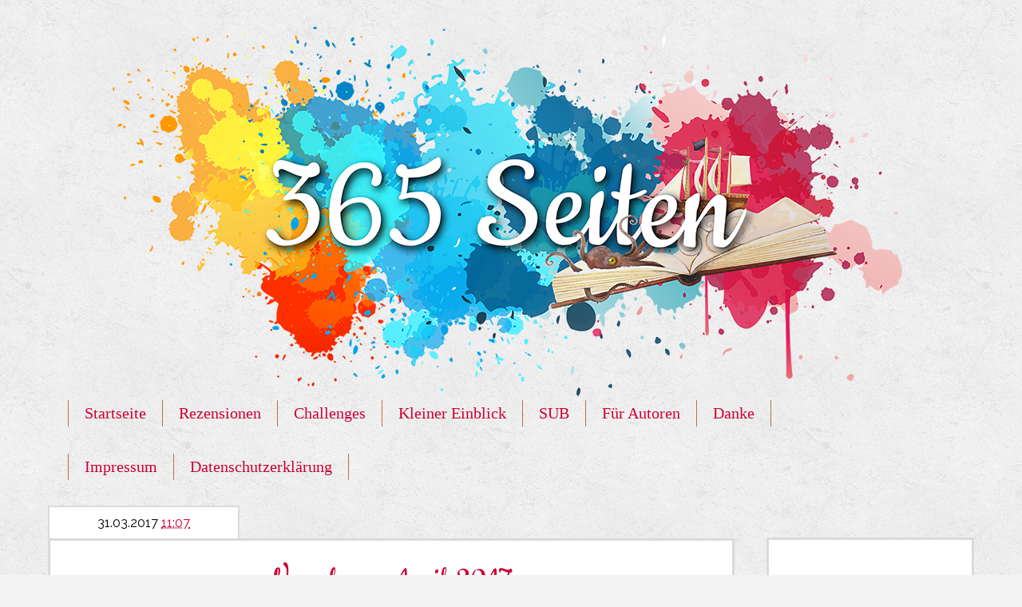

--- FILE ---
content_type: text/html; charset=UTF-8
request_url: https://365-seiten.blogspot.com/2017/03/
body_size: 22135
content:
<!DOCTYPE html>
<html class='v2' dir='ltr' xmlns='http://www.w3.org/1999/xhtml' xmlns:b='http://www.google.com/2005/gml/b' xmlns:data='http://www.google.com/2005/gml/data' xmlns:expr='http://www.google.com/2005/gml/expr'>
<head>
<link href='https://www.blogger.com/static/v1/widgets/335934321-css_bundle_v2.css' rel='stylesheet' type='text/css'/>
<meta content='width=1100' name='viewport'/>
<meta content='text/html; charset=UTF-8' http-equiv='Content-Type'/>
<meta content='blogger' name='generator'/>
<link href='https://365-seiten.blogspot.com/favicon.ico' rel='icon' type='image/x-icon'/>
<link href='https://365-seiten.blogspot.com/2017/03/' rel='canonical'/>
<link rel="alternate" type="application/atom+xml" title="365 Seiten - Atom" href="https://365-seiten.blogspot.com/feeds/posts/default" />
<link rel="alternate" type="application/rss+xml" title="365 Seiten - RSS" href="https://365-seiten.blogspot.com/feeds/posts/default?alt=rss" />
<link rel="service.post" type="application/atom+xml" title="365 Seiten - Atom" href="https://www.blogger.com/feeds/3872989680763777438/posts/default" />
<!--Can't find substitution for tag [blog.ieCssRetrofitLinks]-->
<meta content='Buchblog' name='description'/>
<meta content='https://365-seiten.blogspot.com/2017/03/' property='og:url'/>
<meta content='365 Seiten' property='og:title'/>
<meta content='Buchblog' property='og:description'/>
<title>365 Seiten: März 2017</title>
<style id='page-skin-1' type='text/css'><!--
/*
-----------------------------------------------
Blogger Template Style
Name:     Watermark
Designer: Josh Peterson
URL:      www.noaesthetic.com
----------------------------------------------- */
/* Variable definitions
====================
<Variable name="keycolor" description="Main Color" type="color" default="#c0a154"/>
<Group description="Page Text" selector="body">
<Variable name="body.font" description="Font" type="font"
default="normal normal 14px Arial, Tahoma, Helvetica, FreeSans, sans-serif"/>
<Variable name="body.text.color" description="Text Color" type="color" default="#333333"/>
</Group>
<Group description="Backgrounds" selector=".main-inner">
<Variable name="body.background.color" description="Outer Background" type="color" default="#c0a154"/>
<Variable name="footer.background.color" description="Footer Background" type="color" default="transparent"/>
</Group>
<Group description="Links" selector=".main-inner">
<Variable name="link.color" description="Link Color" type="color" default="#cc3300"/>
<Variable name="link.visited.color" description="Visited Color" type="color" default="#993322"/>
<Variable name="link.hover.color" description="Hover Color" type="color" default="#ff3300"/>
</Group>
<Group description="Blog Title" selector=".header h1">
<Variable name="header.font" description="Title Font" type="font"
default="normal normal 60px Georgia, Utopia, 'Palatino Linotype', Palatino, serif"/>
<Variable name="header.text.color" description="Title Color" type="color" default="#ffffff" />
</Group>
<Group description="Blog Description" selector=".header .description">
<Variable name="description.text.color" description="Description Color" type="color"
default="#997755" />
</Group>
<Group description="Tabs Text" selector=".tabs-inner .widget li a">
<Variable name="tabs.font" description="Font" type="font"
default="normal normal 20px Georgia, Utopia, 'Palatino Linotype', Palatino, serif"/>
<Variable name="tabs.text.color" description="Text Color" type="color" default="#cc0034"/>
<Variable name="tabs.selected.text.color" description="Selected Color" type="color" default="#000000"/>
</Group>
<Group description="Tabs Background" selector=".tabs-outer .PageList">
<Variable name="tabs.background.color" description="Background Color" type="color" default="transparent"/>
<Variable name="tabs.separator.color" description="Separator Color" type="color" default="#f3f3f3"/>
</Group>
<Group description="Date Header" selector="h2.date-header">
<Variable name="date.font" description="Font" type="font"
default="normal normal 16px Arial, Tahoma, Helvetica, FreeSans, sans-serif"/>
<Variable name="date.text.color" description="Text Color" type="color" default="#997755"/>
</Group>
<Group description="Post" selector="h3.post-title, .comments h4">
<Variable name="post.title.font" description="Title Font" type="font"
default="normal normal 30px Georgia, Utopia, 'Palatino Linotype', Palatino, serif"/>
<Variable name="post.background.color" description="Background Color" type="color" default="transparent"/>
<Variable name="post.border.color" description="Border Color" type="color" default="#ccbb99" />
</Group>
<Group description="Post Footer" selector=".post-footer">
<Variable name="post.footer.text.color" description="Text Color" type="color" default="#997755"/>
</Group>
<Group description="Gadgets" selector="h2">
<Variable name="widget.title.font" description="Title Font" type="font"
default="normal normal 20px Georgia, Utopia, 'Palatino Linotype', Palatino, serif"/>
<Variable name="widget.title.text.color" description="Title Color" type="color" default="#000000"/>
<Variable name="widget.alternate.text.color" description="Alternate Color" type="color" default="#777777"/>
</Group>
<Group description="Footer" selector=".footer-inner">
<Variable name="footer.text.color" description="Text Color" type="color" default="#333333"/>
<Variable name="footer.widget.title.text.color" description="Gadget Title Color" type="color" default="#5f62a3"/>
</Group>
<Group description="Footer Links" selector=".footer-inner">
<Variable name="footer.link.color" description="Link Color" type="color" default="#cc0034"/>
<Variable name="footer.link.visited.color" description="Visited Color" type="color" default="#cc0034"/>
<Variable name="footer.link.hover.color" description="Hover Color" type="color" default="#6289d0"/>
</Group>
<Variable name="body.background" description="Body Background" type="background"
color="#f3f3f3" default="$(color) url() repeat scroll top left"/>
<Variable name="body.background.overlay" description="Overlay Background" type="background" color="#f3f3f3"
default="transparent url() no-repeat scroll top right"/>
<Variable name="body.background.overlay.height" description="Overlay Background Height" type="length" default="121px" min="0" max="1000px"/>
<Variable name="tabs.background.inner" description="Tabs Background Inner" type="url" default="none"/>
<Variable name="tabs.background.outer" description="Tabs Background Outer" type="url" default="none"/>
<Variable name="tabs.border.size" description="Tabs Border Size" type="length" default="0" min="0" max="10px"/>
<Variable name="tabs.shadow.spread" description="Tabs Shadow Spread" type="length" default="0" min="0" max="100px"/>
<Variable name="main.padding.top" description="Main Padding Top" type="length" default="30px" min="0" max="100px"/>
<Variable name="main.cap.height" description="Main Cap Height" type="length" default="0" min="0" max="100px"/>
<Variable name="main.cap.image" description="Main Cap Image" type="url" default="none"/>
<Variable name="main.cap.overlay" description="Main Cap Overlay" type="url" default="none"/>
<Variable name="main.background" description="Main Background" type="background"
default="transparent none no-repeat scroll top left"/>
<Variable name="post.background.url" description="Post Background URL" type="url"
default="url()"/>
<Variable name="post.border.size" description="Post Border Size" type="length" default="1px" min="0" max="10px"/>
<Variable name="post.border.style" description="Post Border Style" type="string" default="solid"/>
<Variable name="post.shadow.spread" description="Post Shadow Spread" type="length" default="0" min="0" max="100px"/>
<Variable name="footer.background" description="Footer Background" type="background"
color="#330019" default="$(color) url(https://resources.blogblog.com/blogblog/data/1kt/watermark/body_background_navigator.png) repeat scroll top left"/>
<Variable name="mobile.background.overlay" description="Mobile Background Overlay" type="string"
default="transparent none repeat scroll top left"/>
<Variable name="startSide" description="Side where text starts in blog language" type="automatic" default="left"/>
<Variable name="endSide" description="Side where text ends in blog language" type="automatic" default="right"/>
*/
/* Use this with templates/1ktemplate-*.html */
/* Content
----------------------------------------------- */
body {
font: normal normal 14px Arial, Tahoma, Helvetica, FreeSans, sans-serif;
color: #333333;
background: #f3f3f3 url(//2.bp.blogspot.com/-8K1EUDPauw4/WKDa43wwT2I/AAAAAAAAOq4/QVk_sWQsW4oiPcPmwjyZdQueJfPtSfwFgCK4B/s0/concrete_seamless.png) repeat scroll top left;
}
html body .content-outer {
min-width: 0;
max-width: 100%;
width: 100%;
}
.content-outer {
font-size: 92%;
}
a:link {
text-decoration:none;
color: #cc0034;
}
a:visited {
text-decoration:none;
color: #cc0034;
}
a:hover {
text-decoration:underline;
color: #6289d0;
}
.body-fauxcolumns .cap-top {
margin-top: 30px;
background: transparent none no-repeat scroll center center;
height: 121px;
}
.content-inner {
padding: 0;
}
/* Header
----------------------------------------------- */
.header-inner .Header .titlewrapper,
.header-inner .Header .descriptionwrapper {
padding-left: 20px;
padding-right: 20px;
}
.Header h1 {
font: normal normal 60px Georgia, Utopia, 'Palatino Linotype', Palatino, serif;
color: #ffffff;
text-shadow: 2px 2px rgba(0, 0, 0, .1);
}
.Header h1 a {
color: #ffffff;
}
.Header .description {
font-size: 140%;
color: #995555;
}
/* Tabs
----------------------------------------------- */
.tabs-inner .section {
margin: 0 20px;
}
.tabs-inner .PageList, .tabs-inner .LinkList, .tabs-inner .Labels {
margin-left: -11px;
margin-right: -11px;
background-color: rgba(0, 0, 0, 0);
border-top: 0 solid #ffffff;
border-bottom: 0 solid #ffffff;
-moz-box-shadow: 0 0 0 rgba(0, 0, 0, .3);
-webkit-box-shadow: 0 0 0 rgba(0, 0, 0, .3);
-goog-ms-box-shadow: 0 0 0 rgba(0, 0, 0, .3);
box-shadow: 0 0 0 rgba(0, 0, 0, .3);
}
.tabs-inner .PageList .widget-content,
.tabs-inner .LinkList .widget-content,
.tabs-inner .Labels .widget-content {
margin: -3px -11px;
background: transparent none  no-repeat scroll right;
}
.tabs-inner .widget ul {
padding: 2px 25px;
max-height: 34px;
background: transparent none no-repeat scroll left;
}
.tabs-inner .widget li {
border: none;
}
.tabs-inner .widget li a {
display: inline-block;
padding: .25em 1em;
font: normal normal 20px Georgia, Utopia, 'Palatino Linotype', Palatino, serif;
color: #cc0034;
border-right: 1px solid #c06a54;
}
.tabs-inner .widget li:first-child a {
border-left: 1px solid #c06a54;
}
.tabs-inner .widget li.selected a, .tabs-inner .widget li a:hover {
color: #000000;
}
/* Headings
----------------------------------------------- */
h2 {
font: normal normal 20px Georgia, Utopia, 'Palatino Linotype', Palatino, serif;
color: #5f62a3;
margin: 0 0 .5em;
}
h2.date-header {
font: normal normal 16px Arial, Tahoma, Helvetica, FreeSans, sans-serif;
color: #000000;
}
/* Main
----------------------------------------------- */
.main-inner .column-center-inner,
.main-inner .column-left-inner,
.main-inner .column-right-inner {
padding: 0 5px;
}
.main-outer {
margin-top: 0;
background: transparent none no-repeat scroll top left;
}
.main-inner {
padding-top: 30px;
}
.main-cap-top {
position: relative;
}
.main-cap-top .cap-right {
position: absolute;
height: 0;
width: 100%;
bottom: 0;
background: transparent none repeat-x scroll bottom center;
}
.main-cap-top .cap-left {
position: absolute;
height: 245px;
width: 280px;
right: 0;
bottom: 0;
background: transparent none no-repeat scroll bottom left;
}
/* Posts
----------------------------------------------- */
.post-outer {
padding: 15px 20px;
margin: 0 0 25px;
background: rgba(0, 0, 0, 0) url() repeat scroll top left;
_background-image: none;
border: solid 1px rgba(0, 0, 0, 0);
-moz-box-shadow: 0 0 0 rgba(0, 0, 0, .1);
-webkit-box-shadow: 0 0 0 rgba(0, 0, 0, .1);
-goog-ms-box-shadow: 0 0 0 rgba(0, 0, 0, .1);
box-shadow: 0 0 0 rgba(0, 0, 0, .1);
}
h3.post-title {
font: normal normal 30px Georgia, Utopia, 'Palatino Linotype', Palatino, serif;
margin: 0;
}
.comments h4 {
font: normal normal 30px Georgia, Utopia, 'Palatino Linotype', Palatino, serif;
margin: 1em 0 0;
}
.post-body {
font-size: 105%;
line-height: 1.5;
position: relative;
}
.post-header {
margin: 0 0 1em;
color: #995555;
}
.post-footer {
margin: 10px 0 0;
padding: 10px 0 0;
color: #995555;
border-top: dashed 1px #777777;
}
#blog-pager {
font-size: 140%
}
#comments .comment-author {
padding-top: 1.5em;
border-top: dashed 1px #777777;
background-position: 0 1.5em;
}
#comments .comment-author:first-child {
padding-top: 0;
border-top: none;
}
.avatar-image-container {
margin: .2em 0 0;
}
/* Comments
----------------------------------------------- */
.comments .comments-content .icon.blog-author {
background-repeat: no-repeat;
background-image: url([data-uri]);
}
.comments .comments-content .loadmore a {
border-top: 1px solid #777777;
border-bottom: 1px solid #777777;
}
.comments .continue {
border-top: 2px solid #777777;
}
/* Widgets
----------------------------------------------- */
.widget ul, .widget #ArchiveList ul.flat {
padding: 0;
list-style: none;
}
.widget ul li, .widget #ArchiveList ul.flat li {
padding: .35em 0;
text-indent: 0;
border-top: dashed 1px #777777;
}
.widget ul li:first-child, .widget #ArchiveList ul.flat li:first-child {
border-top: none;
}
.widget .post-body ul {
list-style: disc;
}
.widget .post-body ul li {
border: none;
}
.widget .zippy {
color: #777777;
}
.post-body img, .post-body .tr-caption-container, .Profile img, .Image img,
.BlogList .item-thumbnail img {
padding: 5px;
background: #fff;
-moz-box-shadow: 1px 1px 5px rgba(0, 0, 0, .5);
-webkit-box-shadow: 1px 1px 5px rgba(0, 0, 0, .5);
-goog-ms-box-shadow: 1px 1px 5px rgba(0, 0, 0, .5);
box-shadow: 1px 1px 5px rgba(0, 0, 0, .5);
}
.post-body img, .post-body .tr-caption-container {
padding: 8px;
}
.post-body .tr-caption-container {
color: #333333;
}
.post-body .tr-caption-container img {
padding: 0;
background: transparent;
border: none;
-moz-box-shadow: 0 0 0 rgba(0, 0, 0, .1);
-webkit-box-shadow: 0 0 0 rgba(0, 0, 0, .1);
-goog-ms-box-shadow: 0 0 0 rgba(0, 0, 0, .1);
box-shadow: 0 0 0 rgba(0, 0, 0, .1);
}
/* Footer
----------------------------------------------- */
.footer-outer {
color:#cca199;
background: #330019 url(https://resources.blogblog.com/blogblog/data/1kt/watermark/body_background_navigator.png) repeat scroll top left;
}
.footer-outer a {
color: #ff5589;
}
.footer-outer a:visited {
color: #dd3267;
}
.footer-outer a:hover {
color: #ff779a;
}
.footer-outer .widget h2 {
color: #eec3bb;
}
/* Mobile
----------------------------------------------- */
body.mobile  {
background-size: 100% auto;
}
.mobile .body-fauxcolumn-outer {
background: transparent none repeat scroll top left;
}
html .mobile .mobile-date-outer {
border-bottom: none;
background: rgba(0, 0, 0, 0) url() repeat scroll top left;
_background-image: none;
margin-bottom: 10px;
}
.mobile .main-inner .date-outer {
padding: 0;
}
.mobile .main-inner .date-header {
margin: 10px;
}
.mobile .main-cap-top {
z-index: -1;
}
.mobile .content-outer {
font-size: 100%;
}
.mobile .post-outer {
padding: 10px;
}
.mobile .main-cap-top .cap-left {
background: transparent none no-repeat scroll bottom left;
}
.mobile .body-fauxcolumns .cap-top {
margin: 0;
}
.mobile-link-button {
background: rgba(0, 0, 0, 0) url() repeat scroll top left;
}
.mobile-link-button a:link, .mobile-link-button a:visited {
color: #cc0034;
}
.mobile-index-date .date-header {
color: #000000;
}
.mobile-index-contents {
color: #333333;
}
.mobile .tabs-inner .section {
margin: 0;
}
.mobile .tabs-inner .PageList {
margin-left: 0;
margin-right: 0;
}
.mobile .tabs-inner .PageList .widget-content {
margin: 0;
color: #000000;
background: rgba(0, 0, 0, 0) url() repeat scroll top left;
}
.mobile .tabs-inner .PageList .widget-content .pagelist-arrow {
border-left: 1px solid #c06a54;
}
.post-body img, .post-body .tr-caption-container, .Profile img,
.Image img, .BlogList .item-thumbnail img {
border: 0;
-moz-box-shadow: 0 0 0 rgba(0, 0, 0, 0) !important;
-webkit-box-shadow: 0 0 0 rgba(0, 0, 0, 0) !important;
box-shadow: 0 0 0 rgba(0, 0, 0, 0) !important;
background: transparent !important;
}
.post-outer{
background: white;
border: 3px solid #dadada;
padding-top: 15px;
margin-bottom: 35px;
}
#sidebar-right-1 .widget{
background: white;
padding: 15px;
border: 3px solid #dadada;
}
h3.post-title{
font-family: Cookie;
font-size: 45px;
text-align: center;
margin-top: 10px;
padding-bottom: 5px;
}
h2.date-header{
font-family: Raleway;
text-align: center;
background: white;
padding: 10px;
margin-right: 620px;
font-size: 16px;
margin-bottom: 0px;
border-top: 2px solid #dadada;
border-right: 2px solid #dadada;
border-left: 2px solid #dadada;
}
.post-footer{
border-top: 0px solid;
}
.post-footer-line-1 {
font-family: Raleway;
text-align: center;
background: white;
padding: 8px 10px;
margin-left: 620px;
font-size: 14px;
margin-bottom: -58px;
margin-right: -22.5px;
border-bottom: 2px solid #dadada;
border-right: 2px solid #dadada;
border-left: 2px solid #dadada;
}
.jump-link{
font-family: Cookie;
text-align: center;
font-weight: normal;
padding-top: 15px;
font-size: 40px;
}
h2{
font-family: cookie;
font-size: 34px;
}
.post-footer-line-2{
display: none;
}
#header-inner img {
margin: 0 auto
}
.sidebar{
text-align: center;
}
#sidebar-right-1{
margin-top: 40px;
}
#blog-pager{
background: white;
border: 3px solid #dadada;
font-family: raleway;
font-size: 16px;
padding: 10px;
margin-top: 70px;
}
footer{
display: none;
}
a:hover{
text-decoration: none;
}
.menu{
background: white;
font-family: raleway;
font-size: 18px;
padding: 10px 293.5px;
border: 3px solid #dadada;
margin-top: 35px;
}
Hier CSS hinzufügen, um bestehende Stile außer Kraft zu setzen...
--></style>
<style id='template-skin-1' type='text/css'><!--
body {
min-width: 1200px;
}
.content-outer, .content-fauxcolumn-outer, .region-inner {
min-width: 1200px;
max-width: 1200px;
_width: 1200px;
}
.main-inner .columns {
padding-left: 0px;
padding-right: 300px;
}
.main-inner .fauxcolumn-center-outer {
left: 0px;
right: 300px;
/* IE6 does not respect left and right together */
_width: expression(this.parentNode.offsetWidth -
parseInt("0px") -
parseInt("300px") + 'px');
}
.main-inner .fauxcolumn-left-outer {
width: 0px;
}
.main-inner .fauxcolumn-right-outer {
width: 300px;
}
.main-inner .column-left-outer {
width: 0px;
right: 100%;
margin-left: -0px;
}
.main-inner .column-right-outer {
width: 300px;
margin-right: -300px;
}
#layout {
min-width: 0;
}
#layout .content-outer {
min-width: 0;
width: 800px;
}
#layout .region-inner {
min-width: 0;
width: auto;
}
body#layout div.add_widget {
padding: 8px;
}
body#layout div.add_widget a {
margin-left: 32px;
}
--></style>
<link href='https://fonts.googleapis.com/css?family=Alex+Brush|Barrio|Cedarville+Cursive|Cookie|Raleway|Rochester|Zeyada' rel='stylesheet'/>
<link href='https://www.blogger.com/dyn-css/authorization.css?targetBlogID=3872989680763777438&amp;zx=280b4a7b-80d3-420f-82ff-feda808c8620' media='none' onload='if(media!=&#39;all&#39;)media=&#39;all&#39;' rel='stylesheet'/><noscript><link href='https://www.blogger.com/dyn-css/authorization.css?targetBlogID=3872989680763777438&amp;zx=280b4a7b-80d3-420f-82ff-feda808c8620' rel='stylesheet'/></noscript>
<meta name='google-adsense-platform-account' content='ca-host-pub-1556223355139109'/>
<meta name='google-adsense-platform-domain' content='blogspot.com'/>

</head>
<body class='loading'>
<div class='navbar no-items section' id='navbar' name='Navbar'>
</div>
<div class='body-fauxcolumns'>
<div class='fauxcolumn-outer body-fauxcolumn-outer'>
<div class='cap-top'>
<div class='cap-left'></div>
<div class='cap-right'></div>
</div>
<div class='fauxborder-left'>
<div class='fauxborder-right'></div>
<div class='fauxcolumn-inner'>
</div>
</div>
<div class='cap-bottom'>
<div class='cap-left'></div>
<div class='cap-right'></div>
</div>
</div>
</div>
<div class='content'>
<div class='content-fauxcolumns'>
<div class='fauxcolumn-outer content-fauxcolumn-outer'>
<div class='cap-top'>
<div class='cap-left'></div>
<div class='cap-right'></div>
</div>
<div class='fauxborder-left'>
<div class='fauxborder-right'></div>
<div class='fauxcolumn-inner'>
</div>
</div>
<div class='cap-bottom'>
<div class='cap-left'></div>
<div class='cap-right'></div>
</div>
</div>
</div>
<div class='content-outer'>
<div class='content-cap-top cap-top'>
<div class='cap-left'></div>
<div class='cap-right'></div>
</div>
<div class='fauxborder-left content-fauxborder-left'>
<div class='fauxborder-right content-fauxborder-right'></div>
<div class='content-inner'>
<header>
<div class='header-outer'>
<div class='header-cap-top cap-top'>
<div class='cap-left'></div>
<div class='cap-right'></div>
</div>
<div class='fauxborder-left header-fauxborder-left'>
<div class='fauxborder-right header-fauxborder-right'></div>
<div class='region-inner header-inner'>
<div class='header section' id='header' name='Header'><div class='widget Header' data-version='1' id='Header1'>
<div id='header-inner'>
<a href='https://365-seiten.blogspot.com/' style='display: block'>
<img alt='365 Seiten' height='469px; ' id='Header1_headerimg' src='https://blogger.googleusercontent.com/img/b/R29vZ2xl/AVvXsEjUiZtKMEHImR1EhvGl9W685W9KOh40VA1uxAmJyP75ZDA4Ld9dKs7XXorAtc5fKXTAHS0jfSSyrQp13n9GwQo1gGdirDREpgR4V6HNY7fvZuCKEqleb6rlNSEfNTKz3AS5WhB_qiqjdYGg/s1600/Header.png' style='display: block' width='1000px; '/>
</a>
</div>
</div></div>
</div>
</div>
<div class='header-cap-bottom cap-bottom'>
<div class='cap-left'></div>
<div class='cap-right'></div>
</div>
</div>
</header>
<div class='tabs-outer'>
<div class='tabs-cap-top cap-top'>
<div class='cap-left'></div>
<div class='cap-right'></div>
</div>
<div class='fauxborder-left tabs-fauxborder-left'>
<div class='fauxborder-right tabs-fauxborder-right'></div>
<div class='region-inner tabs-inner'>
<div class='tabs section' id='crosscol' name='Spaltenübergreifend'><div class='widget HTML' data-version='1' id='HTML7'>
<div class='widget-content'>
<div id="horizontal">
	<ul>
		<li><a href="http://365-seiten.blogspot.de/">Startseite</a></li>
<li><a href="http://365-seiten.blogspot.de/p/rezension-nach-autor.html">Rezensionen</a></li>
				<li><a href="http://365-seiten.blogspot.de/p/challen.html">Challenges</a></li>

<li><a href="https://365-seiten.blogspot.com/p/blog-page_21.html">Kleiner Einblick</a></li>

<li><a href="http://365-seiten.blogspot.de/p/sub.html">SUB</a></li>
		
		<li><a href="http://365-seiten.blogspot.de/p/fur-autoren.html">Für Autoren</a>
		</li>
                <li><a href="http://365-seiten.blogspot.de/p/danke.html">Danke
                </a></li>
	</ul>
</div>
</div>
<div class='clear'></div>
</div><div class='widget HTML' data-version='1' id='HTML1'>
<div class='widget-content'>
<div id="horizontal">
	<ul>
		
		<li><a href="http://365-seiten.blogspot.de/p/impressum-angaben-gema-5-tmg-denise.html">Impressum</a>

		<li><a href="http://365-seiten.blogspot.de/p/datenschutzerklarung-diese.html">Datenschutzerklärung</a>
		</li>
	</li></ul>
</div>
</div>
<div class='clear'></div>
</div></div>
<div class='tabs no-items section' id='crosscol-overflow' name='Cross-Column 2'></div>
</div>
</div>
<div class='tabs-cap-bottom cap-bottom'>
<div class='cap-left'></div>
<div class='cap-right'></div>
</div>
</div>
<div class='main-outer'>
<div class='main-cap-top cap-top'>
<div class='cap-left'></div>
<div class='cap-right'></div>
</div>
<div class='fauxborder-left main-fauxborder-left'>
<div class='fauxborder-right main-fauxborder-right'></div>
<div class='region-inner main-inner'>
<div class='columns fauxcolumns'>
<div class='fauxcolumn-outer fauxcolumn-center-outer'>
<div class='cap-top'>
<div class='cap-left'></div>
<div class='cap-right'></div>
</div>
<div class='fauxborder-left'>
<div class='fauxborder-right'></div>
<div class='fauxcolumn-inner'>
</div>
</div>
<div class='cap-bottom'>
<div class='cap-left'></div>
<div class='cap-right'></div>
</div>
</div>
<div class='fauxcolumn-outer fauxcolumn-left-outer'>
<div class='cap-top'>
<div class='cap-left'></div>
<div class='cap-right'></div>
</div>
<div class='fauxborder-left'>
<div class='fauxborder-right'></div>
<div class='fauxcolumn-inner'>
</div>
</div>
<div class='cap-bottom'>
<div class='cap-left'></div>
<div class='cap-right'></div>
</div>
</div>
<div class='fauxcolumn-outer fauxcolumn-right-outer'>
<div class='cap-top'>
<div class='cap-left'></div>
<div class='cap-right'></div>
</div>
<div class='fauxborder-left'>
<div class='fauxborder-right'></div>
<div class='fauxcolumn-inner'>
</div>
</div>
<div class='cap-bottom'>
<div class='cap-left'></div>
<div class='cap-right'></div>
</div>
</div>
<!-- corrects IE6 width calculation -->
<div class='columns-inner'>
<div class='column-center-outer'>
<div class='column-center-inner'>
<div class='main section' id='main' name='Hauptbereich'><div class='widget Blog' data-version='1' id='Blog1'>
<div class='blog-posts hfeed'>

          <div class="date-outer">
        
<h2 class='date-header'><span>31.03.2017</span>

            &#160;

<span class='post-timestamp'>
&#160;
<meta content='https://365-seiten.blogspot.com/2017/03/vorschau-april-2017.html' itemprop='url'/>
<a class='timestamp-link' href='https://365-seiten.blogspot.com/2017/03/vorschau-april-2017.html' rel='bookmark' title='permanent link'><abbr class='published' itemprop='datePublished' title='2017-03-31T11:07:00+02:00'>11:07</abbr></a>
</span>
</h2>

          <div class="date-posts">
        
<div class='post-outer'>
<div class='post hentry uncustomized-post-template' itemprop='blogPost' itemscope='itemscope' itemtype='http://schema.org/BlogPosting'>
<meta content='https://images-na.ssl-images-amazon.com/images/I/51u01%2BKWrCL._SX339_BO1,204,203,200_.jpg' itemprop='image_url'/>
<meta content='3872989680763777438' itemprop='blogId'/>
<meta content='4847038974938707274' itemprop='postId'/>
<a name='4847038974938707274'></a>
<h3 class='post-title entry-title' itemprop='name'>
<a href='https://365-seiten.blogspot.com/2017/03/vorschau-april-2017.html'>Vorschau - April 2017</a>
</h3>
<div class='post-header'>
<div class='post-header-line-1'></div>
</div>
<div class='post-body entry-content' id='post-body-4847038974938707274' itemprop='articleBody'>
<br>
<br>
<div class="" style="clear: both; text-align: center;">
April, April, neue Bücher kommen, wenn auch nicht viele...&#160;</div>
<div class="separator" style="clear: both; text-align: center;">
</div>
<div style='clear: both;'></div>
</div>
<div class='jump-link'>
<a href='https://365-seiten.blogspot.com/2017/03/vorschau-april-2017.html#more' title='Vorschau - April 2017'>Weiterlesen &#187;</a>
</div>
<div class='post-footer'>
<div class='post-footer-line post-footer-line-1'>
<span class='post-comment-link'>
<a class='comment-link' href='https://365-seiten.blogspot.com/2017/03/vorschau-april-2017.html#comment-form' onclick=''>
0 Kommentare
</a>
</span>
</div>
<div class='post-footer-line post-footer-line-2'>
<span class='post-labels'>
Labels
<a href='https://365-seiten.blogspot.com/search/label/Vorschau' rel='tag'>Vorschau</a>
</span>
</div>
<div class='post-footer-line post-footer-line-3'>
<span class='post-location'>
</span>
</div>
</div>
</div>
</div>

          </div></div>
        

          <div class="date-outer">
        
<h2 class='date-header'><span>28.03.2017</span>

            &#160;

<span class='post-timestamp'>
&#160;
<meta content='https://365-seiten.blogspot.com/2017/03/forever-21-zwischen-uns-die-zeit-von.html' itemprop='url'/>
<a class='timestamp-link' href='https://365-seiten.blogspot.com/2017/03/forever-21-zwischen-uns-die-zeit-von.html' rel='bookmark' title='permanent link'><abbr class='published' itemprop='datePublished' title='2017-03-28T13:31:00+02:00'>13:31</abbr></a>
</span>
</h2>

          <div class="date-posts">
        
<div class='post-outer'>
<div class='post hentry uncustomized-post-template' itemprop='blogPost' itemscope='itemscope' itemtype='http://schema.org/BlogPosting'>
<meta content='https://images-na.ssl-images-amazon.com/images/I/51H2uCnLdhL._SX332_BO1,204,203,200_.jpg' itemprop='image_url'/>
<meta content='3872989680763777438' itemprop='blogId'/>
<meta content='629064603669869135' itemprop='postId'/>
<a name='629064603669869135'></a>
<h3 class='post-title entry-title' itemprop='name'>
<a href='https://365-seiten.blogspot.com/2017/03/forever-21-zwischen-uns-die-zeit-von.html'>{Rezension} Forever 21 - Zwischen uns die Zeit von Lilly Crow</a>
</h3>
<div class='post-header'>
<div class='post-header-line-1'></div>
</div>
<div class='post-body entry-content' id='post-body-629064603669869135' itemprop='articleBody'>
<br>
<div style="clear: left; float: left; margin-bottom: 1em; margin-right: 1em;">
<img border="0" height="320" src="https://images-na.ssl-images-amazon.com/images/I/51H2uCnLdhL._SX332_BO1,204,203,200_.jpg" style="text-align: center;" width="214"></div>
<br>
<div style="text-align: center;">
<br></div>
<div style="text-align: center;">
<span style="font-size: large;"><b>Gebundenes Buch:</b> 288 Seiten</span></div>
<div style="text-align: center;">
<span style="font-size: large;"><br></span></div>
<div style="text-align: center;">
<span style="font-size: large;"><b>Verlag:</b> one (Bastei Lübbe) (16. März 2017)</span></div>
<div style="text-align: center;">
<span style="font-size: large;"><br></span></div>
<div style="text-align: center;">
<span style="font-size: large;"><b>Genre:</b> Jugendbuch</span></div>
<div style="text-align: center;">
<span style="font-size: large;"><br></span></div>
<div style="text-align: center;">
<span style="font-size: large;"><b>ISBN:</b> 978-3846600443</span></div>
<div style="text-align: center;">
<span style="font-size: large;"><br></span></div>
<div style="text-align: center;">
<span style="font-size: large;"><b>Preis:</b> 15,00 &#8364;</span></div>
<div style="text-align: center;">
<br></div>
<div style="text-align: center;">
<br></div>
<div style="text-align: center;">
<br></div>
<div class="separator" style="clear: both; text-align: center;">
<a href="https://www.amazon.de/dp/384660044X/ref=pdp_new_dp_review" target="_blank"><img border="0" src="https://blogger.googleusercontent.com/img/b/R29vZ2xl/AVvXsEi5TnzCebwEhxBkW2EiGOK4iQdXGj642t_WoaTJoxsE2R8m-IC8Duxh1j1H_rS7ZGjaavHB2F-7VHy6XE1smgHr7OlUQgCzV7GQb6Pb0i9v-pPrGfQKEOY2tpP38Xn0I6yxt3d64dtvfyDX/s1600/Amazon-Button-trans.png"></a></div>
<div class="separator" style="clear: both; text-align: center;">
<br></div>
<div class="separator" style="clear: both; text-align: center;">
</div>
<div style='clear: both;'></div>
</div>
<div class='jump-link'>
<a href='https://365-seiten.blogspot.com/2017/03/forever-21-zwischen-uns-die-zeit-von.html#more' title='{Rezension} Forever 21 - Zwischen uns die Zeit von Lilly Crow'>Weiterlesen &#187;</a>
</div>
<div class='post-footer'>
<div class='post-footer-line post-footer-line-1'>
<span class='post-comment-link'>
<a class='comment-link' href='https://365-seiten.blogspot.com/2017/03/forever-21-zwischen-uns-die-zeit-von.html#comment-form' onclick=''>
0 Kommentare
</a>
</span>
</div>
<div class='post-footer-line post-footer-line-2'>
<span class='post-labels'>
Labels
<a href='https://365-seiten.blogspot.com/search/label/2%20Punkte' rel='tag'>2 Punkte</a>,
<a href='https://365-seiten.blogspot.com/search/label/Fantasy' rel='tag'>Fantasy</a>,
<a href='https://365-seiten.blogspot.com/search/label/Jugendbuch' rel='tag'>Jugendbuch</a>,
<a href='https://365-seiten.blogspot.com/search/label/one' rel='tag'>one</a>,
<a href='https://365-seiten.blogspot.com/search/label/Reihe' rel='tag'>Reihe</a>,
<a href='https://365-seiten.blogspot.com/search/label/weibliche%20Protagonistin' rel='tag'>weibliche Protagonistin</a>,
<a href='https://365-seiten.blogspot.com/search/label/Zeitreisen' rel='tag'>Zeitreisen</a>
</span>
</div>
<div class='post-footer-line post-footer-line-3'>
<span class='post-location'>
</span>
</div>
</div>
</div>
</div>

          </div></div>
        

          <div class="date-outer">
        
<h2 class='date-header'><span>22.03.2017</span>

            &#160;

<span class='post-timestamp'>
&#160;
<meta content='https://365-seiten.blogspot.com/2017/03/das-lied-der-hugenotten-von-deana.html' itemprop='url'/>
<a class='timestamp-link' href='https://365-seiten.blogspot.com/2017/03/das-lied-der-hugenotten-von-deana.html' rel='bookmark' title='permanent link'><abbr class='published' itemprop='datePublished' title='2017-03-22T13:19:00+01:00'>13:19</abbr></a>
</span>
</h2>

          <div class="date-posts">
        
<div class='post-outer'>
<div class='post hentry uncustomized-post-template' itemprop='blogPost' itemscope='itemscope' itemtype='http://schema.org/BlogPosting'>
<meta content='https://images-na.ssl-images-amazon.com/images/I/51lpLOpK2CL._SX314_BO1,204,203,200_.jpg' itemprop='image_url'/>
<meta content='3872989680763777438' itemprop='blogId'/>
<meta content='2437518108905839444' itemprop='postId'/>
<a name='2437518108905839444'></a>
<h3 class='post-title entry-title' itemprop='name'>
<a href='https://365-seiten.blogspot.com/2017/03/das-lied-der-hugenotten-von-deana.html'>{Rezension} Das Lied der Hugenotten von Deana Zinßmeister</a>
</h3>
<div class='post-header'>
<div class='post-header-line-1'></div>
</div>
<div class='post-body entry-content' id='post-body-2437518108905839444' itemprop='articleBody'>
<div class="separator" style="clear: both; text-align: center;">
<a href="https://images-na.ssl-images-amazon.com/images/I/51lpLOpK2CL._SX314_BO1,204,203,200_.jpg" imageanchor="1" style="clear: left; float: left; margin-bottom: 1em; margin-right: 1em;"><img border="0" height="320" src="https://images-na.ssl-images-amazon.com/images/I/51lpLOpK2CL._SX314_BO1,204,203,200_.jpg" width="202"></a></div>
<div class="separator" style="clear: left; float: left; margin-bottom: 1em; margin-right: 1em; text-align: center;">
<br class="Apple-interchange-newline"></div>
<br>
<br>
<div style="text-align: center;">
<span style="font-size: large;"><b>Taschenbuch:</b>&#160;576 Seiten</span></div>
<div style="text-align: center;">
<span style="font-size: large;"><br></span></div>
<div style="text-align: center;">
<span style="font-size: large;"><b>Verlag:</b>&#160;<a href="https://www.randomhouse.de/Taschenbuch/Das-Lied-der-Hugenotten/Deana-Zinssmeister/Goldmann-TB/e487758.rhd" target="_blank">Goldmann Verlag</a>&#160;(16. Januar 2017)</span></div>
<div style="text-align: center;">
<span style="font-size: large;"><br></span></div>
<div style="text-align: center;">
<span style="font-size: large;"><b>Genre:</b>&#160;Historischer Roman</span></div>
<div style="text-align: center;">
<span style="font-size: large;"><br></span></div>
<div style="text-align: center;">
<span style="font-size: large;"><b>ISBN:</b>&#160;978-3442484096</span></div>
<div style="text-align: center;">
<span style="font-size: large;"><br></span></div>
<div style="text-align: center;">
<span style="font-size: large;"><b>Preis:</b>&#160;9,99 &#8364;</span></div>
<div style="text-align: center;">
<span style="font-size: large;"><br></span></div>
<div style="text-align: center;">
<br></div>
<div style="text-align: center;">
<br></div>
<div style="text-align: center;">
<br></div>
<div class="separator" style="clear: both; text-align: center;">
<a href="https://www.amazon.de/Das-Lied-Hugenotten-Historischer-Roman/dp/344248409X/ref=sr_1_1?ie=UTF8&amp;qid=1490178916&amp;sr=8-1&amp;keywords=das+lied+der+hugenotten" target="_blank"><img border="0" src="https://blogger.googleusercontent.com/img/b/R29vZ2xl/AVvXsEi5TnzCebwEhxBkW2EiGOK4iQdXGj642t_WoaTJoxsE2R8m-IC8Duxh1j1H_rS7ZGjaavHB2F-7VHy6XE1smgHr7OlUQgCzV7GQb6Pb0i9v-pPrGfQKEOY2tpP38Xn0I6yxt3d64dtvfyDX/s1600/Amazon-Button-trans.png"></a></div>
<div class="separator" style="clear: both; text-align: center;">
<br></div>
<div class="separator" style="clear: both; text-align: center;">
</div>
<div style='clear: both;'></div>
</div>
<div class='jump-link'>
<a href='https://365-seiten.blogspot.com/2017/03/das-lied-der-hugenotten-von-deana.html#more' title='{Rezension} Das Lied der Hugenotten von Deana Zinßmeister'>Weiterlesen &#187;</a>
</div>
<div class='post-footer'>
<div class='post-footer-line post-footer-line-1'>
<span class='post-comment-link'>
<a class='comment-link' href='https://365-seiten.blogspot.com/2017/03/das-lied-der-hugenotten-von-deana.html#comment-form' onclick=''>
0 Kommentare
</a>
</span>
</div>
<div class='post-footer-line post-footer-line-2'>
<span class='post-labels'>
Labels
<a href='https://365-seiten.blogspot.com/search/label/16.%20Jahrhundert' rel='tag'>16. Jahrhundert</a>,
<a href='https://365-seiten.blogspot.com/search/label/5%20Punkte' rel='tag'>5 Punkte</a>,
<a href='https://365-seiten.blogspot.com/search/label/Frankreich' rel='tag'>Frankreich</a>,
<a href='https://365-seiten.blogspot.com/search/label/Goldmann%20Verlag' rel='tag'>Goldmann Verlag</a>,
<a href='https://365-seiten.blogspot.com/search/label/Historischer%20Roman' rel='tag'>Historischer Roman</a>,
<a href='https://365-seiten.blogspot.com/search/label/Hugenotten' rel='tag'>Hugenotten</a>,
<a href='https://365-seiten.blogspot.com/search/label/Neuzeit' rel='tag'>Neuzeit</a>,
<a href='https://365-seiten.blogspot.com/search/label/Paris' rel='tag'>Paris</a>,
<a href='https://365-seiten.blogspot.com/search/label/Reihe' rel='tag'>Reihe</a>
</span>
</div>
<div class='post-footer-line post-footer-line-3'>
<span class='post-location'>
</span>
</div>
</div>
</div>
</div>

          </div></div>
        

          <div class="date-outer">
        
<h2 class='date-header'><span>21.03.2017</span>

            &#160;

<span class='post-timestamp'>
&#160;
<meta content='https://365-seiten.blogspot.com/2017/03/gemeinsam-lesen-7.html' itemprop='url'/>
<a class='timestamp-link' href='https://365-seiten.blogspot.com/2017/03/gemeinsam-lesen-7.html' rel='bookmark' title='permanent link'><abbr class='published' itemprop='datePublished' title='2017-03-21T12:14:00+01:00'>12:14</abbr></a>
</span>
</h2>

          <div class="date-posts">
        
<div class='post-outer'>
<div class='post hentry uncustomized-post-template' itemprop='blogPost' itemscope='itemscope' itemtype='http://schema.org/BlogPosting'>
<meta content='https://blogger.googleusercontent.com/img/b/R29vZ2xl/AVvXsEibC_apV-fYNMS-r2rCCxKX0U4bgUc-hbiMo_DLPVtEsc5pT_-aDCE6TCCCDMRlVKhhb2fsAczDD_aSnd8qZ8IMDIBFTrab5qTxzbx9V0jA5SKXcfPAjuJVwNNvxkwXXyGvIlMdJ7pB2XFB/s320/gemeinsam+lesen.jpg' itemprop='image_url'/>
<meta content='3872989680763777438' itemprop='blogId'/>
<meta content='3213231089262096579' itemprop='postId'/>
<a name='3213231089262096579'></a>
<h3 class='post-title entry-title' itemprop='name'>
<a href='https://365-seiten.blogspot.com/2017/03/gemeinsam-lesen-7.html'>#Gemeinsam Lesen 7</a>
</h3>
<div class='post-header'>
<div class='post-header-line-1'></div>
</div>
<div class='post-body entry-content' id='post-body-3213231089262096579' itemprop='articleBody'>
<div style="text-align: center;">
<a href="https://blogger.googleusercontent.com/img/b/R29vZ2xl/AVvXsEibC_apV-fYNMS-r2rCCxKX0U4bgUc-hbiMo_DLPVtEsc5pT_-aDCE6TCCCDMRlVKhhb2fsAczDD_aSnd8qZ8IMDIBFTrab5qTxzbx9V0jA5SKXcfPAjuJVwNNvxkwXXyGvIlMdJ7pB2XFB/s1600/gemeinsam+lesen.jpg" imageanchor="1"><img border="0" height="180" src="https://blogger.googleusercontent.com/img/b/R29vZ2xl/AVvXsEibC_apV-fYNMS-r2rCCxKX0U4bgUc-hbiMo_DLPVtEsc5pT_-aDCE6TCCCDMRlVKhhb2fsAczDD_aSnd8qZ8IMDIBFTrab5qTxzbx9V0jA5SKXcfPAjuJVwNNvxkwXXyGvIlMdJ7pB2XFB/s320/gemeinsam+lesen.jpg" width="320"></a></div>
<div style="text-align: center;">
<br></div>
<div style="margin-left: 20px;">
<div style="text-align: center;">
Es ist Dienstag und damit Zeit für Gemeinsam Lesen, dies ist eine Aktion von&#160;<a href="http://www.schlunzenbuecher.de/">Schlunzenbücher</a>, dabei stellt man jeden Dienstag ein Buch vor, welches man gerade liest und beantwortet noch eine zusätzliche Frage.</div>
</div>
<div style='clear: both;'></div>
</div>
<div class='jump-link'>
<a href='https://365-seiten.blogspot.com/2017/03/gemeinsam-lesen-7.html#more' title='#Gemeinsam Lesen 7'>Weiterlesen &#187;</a>
</div>
<div class='post-footer'>
<div class='post-footer-line post-footer-line-1'>
<span class='post-comment-link'>
<a class='comment-link' href='https://365-seiten.blogspot.com/2017/03/gemeinsam-lesen-7.html#comment-form' onclick=''>
4 Kommentare
</a>
</span>
</div>
<div class='post-footer-line post-footer-line-2'>
<span class='post-labels'>
Labels
<a href='https://365-seiten.blogspot.com/search/label/Aktion' rel='tag'>Aktion</a>,
<a href='https://365-seiten.blogspot.com/search/label/Gemeinsam%20Lesen' rel='tag'>Gemeinsam Lesen</a>
</span>
</div>
<div class='post-footer-line post-footer-line-3'>
<span class='post-location'>
</span>
</div>
</div>
</div>
</div>

          </div></div>
        

          <div class="date-outer">
        
<h2 class='date-header'><span>16.03.2017</span>

            &#160;

<span class='post-timestamp'>
&#160;
<meta content='https://365-seiten.blogspot.com/2017/03/klappentext-5.html' itemprop='url'/>
<a class='timestamp-link' href='https://365-seiten.blogspot.com/2017/03/klappentext-5.html' rel='bookmark' title='permanent link'><abbr class='published' itemprop='datePublished' title='2017-03-16T12:38:00+01:00'>12:38</abbr></a>
</span>
</h2>

          <div class="date-posts">
        
<div class='post-outer'>
<div class='post hentry uncustomized-post-template' itemprop='blogPost' itemscope='itemscope' itemtype='http://schema.org/BlogPosting'>
<meta content='https://2.bp.blogspot.com/-O1ZqGD_ywC4/WHutPoDOG3I/AAAAAAAABqk/sgGXK_hCuvINJMzTDsPvKJNEhGahd4pNQCPcB/s1600/kd.jpg' itemprop='image_url'/>
<meta content='3872989680763777438' itemprop='blogId'/>
<meta content='5906270420312188702' itemprop='postId'/>
<a name='5906270420312188702'></a>
<h3 class='post-title entry-title' itemprop='name'>
<a href='https://365-seiten.blogspot.com/2017/03/klappentext-5.html'>Klappentext-Donnerstag #5</a>
</h3>
<div class='post-header'>
<div class='post-header-line-1'></div>
</div>
<div class='post-body entry-content' id='post-body-5906270420312188702' itemprop='articleBody'>
<div style="text-align: center;">
<a href="https://2.bp.blogspot.com/-O1ZqGD_ywC4/WHutPoDOG3I/AAAAAAAABqk/sgGXK_hCuvINJMzTDsPvKJNEhGahd4pNQCPcB/s1600/kd.jpg" imageanchor="1"><img border="0" src="https://2.bp.blogspot.com/-O1ZqGD_ywC4/WHutPoDOG3I/AAAAAAAABqk/sgGXK_hCuvINJMzTDsPvKJNEhGahd4pNQCPcB/s1600/kd.jpg"></a></div>
<div style="text-align: center;">
<br></div>
<div style="text-align: left;">
<div style="text-align: center;">
Diese Woche bin ich auch endlich einmal wieder mit von der Partie. Diese Aktion stammt von von&#160;<a href="http://www.pinkmaibooks.de/">pinkmaibooks</a>&#160; :) Ich kenne mein heutiges Buch nicht, aber nachdem ich den Klappentext gelesen habe, ist es auf meiner Wunschliste gelandet. :D&#160;</div>
</div>
<div style='clear: both;'></div>
</div>
<div class='jump-link'>
<a href='https://365-seiten.blogspot.com/2017/03/klappentext-5.html#more' title='Klappentext-Donnerstag #5'>Weiterlesen &#187;</a>
</div>
<div class='post-footer'>
<div class='post-footer-line post-footer-line-1'>
<span class='post-comment-link'>
<a class='comment-link' href='https://365-seiten.blogspot.com/2017/03/klappentext-5.html#comment-form' onclick=''>
1 Kommentar
</a>
</span>
</div>
<div class='post-footer-line post-footer-line-2'>
<span class='post-labels'>
Labels
<a href='https://365-seiten.blogspot.com/search/label/Aktion' rel='tag'>Aktion</a>,
<a href='https://365-seiten.blogspot.com/search/label/Klappentext-Donnerstag' rel='tag'>Klappentext-Donnerstag</a>
</span>
</div>
<div class='post-footer-line post-footer-line-3'>
<span class='post-location'>
</span>
</div>
</div>
</div>
</div>

          </div></div>
        

          <div class="date-outer">
        
<h2 class='date-header'><span>15.03.2017</span>

            &#160;

<span class='post-timestamp'>
&#160;
<meta content='https://365-seiten.blogspot.com/2017/03/das-adenauer-komplott.html' itemprop='url'/>
<a class='timestamp-link' href='https://365-seiten.blogspot.com/2017/03/das-adenauer-komplott.html' rel='bookmark' title='permanent link'><abbr class='published' itemprop='datePublished' title='2017-03-15T14:13:00+01:00'>14:13</abbr></a>
</span>
</h2>

          <div class="date-posts">
        
<div class='post-outer'>
<div class='post hentry uncustomized-post-template' itemprop='blogPost' itemscope='itemscope' itemtype='http://schema.org/BlogPosting'>
<meta content='https://images-na.ssl-images-amazon.com/images/I/51Os7kRW9jL._SX298_BO1,204,203,200_.jpg' itemprop='image_url'/>
<meta content='3872989680763777438' itemprop='blogId'/>
<meta content='4564049353070656035' itemprop='postId'/>
<a name='4564049353070656035'></a>
<h3 class='post-title entry-title' itemprop='name'>
<a href='https://365-seiten.blogspot.com/2017/03/das-adenauer-komplott.html'>{Rezension} Das Adenauer-Komplott von Sebastian Thiel</a>
</h3>
<div class='post-header'>
<div class='post-header-line-1'></div>
</div>
<div class='post-body entry-content' id='post-body-4564049353070656035' itemprop='articleBody'>
<br>
<div class="separator" style="clear: left; float: left; margin-bottom: 1em; margin-right: 1em; text-align: center;">
<img border="0" height="320" src="https://images-na.ssl-images-amazon.com/images/I/51Os7kRW9jL._SX298_BO1,204,203,200_.jpg" width="192"></div>
<br>
<br>
<div style="text-align: center;">
<span style="font-size: large;"><b>Taschenbuch:</b> 311 Seiten</span></div>
<div style="text-align: center;">
<span style="font-size: large;"><br></span></div>
<div style="text-align: center;">
<span style="font-size: large;"><b>Verlag:</b> <a href="http://www.gmeiner-verlag.de/programm/titel/1604-das-adenauer-komplott.html" target="_blank">Gmeiner Verlag</a> (8. Februar 2017)</span></div>
<div style="text-align: center;">
<span style="font-size: large;"><br></span></div>
<div style="text-align: center;">
<span style="font-size: large;"><b>Genre:</b> Krimi</span></div>
<div style="text-align: center;">
<span style="font-size: large;"><br></span></div>
<div style="text-align: center;">
<span style="font-size: large;"><b>ISBN:</b> 978-3839220764</span></div>
<div style="text-align: center;">
<span style="font-size: large;"><br></span></div>
<div style="text-align: center;">
<span style="font-size: large;"><b>Preis:</b> 15,00 &#8364;</span></div>
<div style="text-align: center;">
<span style="font-size: large;"><br></span></div>
<div style="text-align: center;">
<br></div>
<div style="text-align: center;">
<br></div>
<div style="text-align: center;">
<br></div>
<div class="separator" style="clear: both; text-align: center;">
<a href="https://www.amazon.de/dp/3839220769/ref=sr_1_1?ie=UTF8&amp;qid=1489499913&amp;sr=8-1&amp;keywords=das+adenauer-komplott" target="_blank"><img border="0" src="https://blogger.googleusercontent.com/img/b/R29vZ2xl/AVvXsEi5TnzCebwEhxBkW2EiGOK4iQdXGj642t_WoaTJoxsE2R8m-IC8Duxh1j1H_rS7ZGjaavHB2F-7VHy6XE1smgHr7OlUQgCzV7GQb6Pb0i9v-pPrGfQKEOY2tpP38Xn0I6yxt3d64dtvfyDX/s1600/Amazon-Button-trans.png"></a></div>
<div class="separator" style="clear: both; text-align: center;">
<br></div>
<div class="separator" style="clear: both; text-align: center;">
</div>
<div style='clear: both;'></div>
</div>
<div class='jump-link'>
<a href='https://365-seiten.blogspot.com/2017/03/das-adenauer-komplott.html#more' title='{Rezension} Das Adenauer-Komplott von Sebastian Thiel'>Weiterlesen &#187;</a>
</div>
<div class='post-footer'>
<div class='post-footer-line post-footer-line-1'>
<span class='post-comment-link'>
<a class='comment-link' href='https://365-seiten.blogspot.com/2017/03/das-adenauer-komplott.html#comment-form' onclick=''>
0 Kommentare
</a>
</span>
</div>
<div class='post-footer-line post-footer-line-2'>
<span class='post-labels'>
Labels
<a href='https://365-seiten.blogspot.com/search/label/20.%20Jahrhundert' rel='tag'>20. Jahrhundert</a>,
<a href='https://365-seiten.blogspot.com/search/label/4%20Punkte' rel='tag'>4 Punkte</a>,
<a href='https://365-seiten.blogspot.com/search/label/Einzelband' rel='tag'>Einzelband</a>,
<a href='https://365-seiten.blogspot.com/search/label/Gmeiner%20Verlag' rel='tag'>Gmeiner Verlag</a>,
<a href='https://365-seiten.blogspot.com/search/label/Krimi' rel='tag'>Krimi</a>,
<a href='https://365-seiten.blogspot.com/search/label/Moderne' rel='tag'>Moderne</a>
</span>
</div>
<div class='post-footer-line post-footer-line-3'>
<span class='post-location'>
</span>
</div>
</div>
</div>
</div>

          </div></div>
        

          <div class="date-outer">
        
<h2 class='date-header'><span>14.03.2017</span>

            &#160;

<span class='post-timestamp'>
&#160;
<meta content='https://365-seiten.blogspot.com/2017/03/gemeinsam-lesen-6.html' itemprop='url'/>
<a class='timestamp-link' href='https://365-seiten.blogspot.com/2017/03/gemeinsam-lesen-6.html' rel='bookmark' title='permanent link'><abbr class='published' itemprop='datePublished' title='2017-03-14T12:50:00+01:00'>12:50</abbr></a>
</span>
</h2>

          <div class="date-posts">
        
<div class='post-outer'>
<div class='post hentry uncustomized-post-template' itemprop='blogPost' itemscope='itemscope' itemtype='http://schema.org/BlogPosting'>
<meta content='https://blogger.googleusercontent.com/img/b/R29vZ2xl/AVvXsEibC_apV-fYNMS-r2rCCxKX0U4bgUc-hbiMo_DLPVtEsc5pT_-aDCE6TCCCDMRlVKhhb2fsAczDD_aSnd8qZ8IMDIBFTrab5qTxzbx9V0jA5SKXcfPAjuJVwNNvxkwXXyGvIlMdJ7pB2XFB/s320/gemeinsam+lesen.jpg' itemprop='image_url'/>
<meta content='3872989680763777438' itemprop='blogId'/>
<meta content='9213482981712664053' itemprop='postId'/>
<a name='9213482981712664053'></a>
<h3 class='post-title entry-title' itemprop='name'>
<a href='https://365-seiten.blogspot.com/2017/03/gemeinsam-lesen-6.html'>Gemeinsam Lesen #6</a>
</h3>
<div class='post-header'>
<div class='post-header-line-1'></div>
</div>
<div class='post-body entry-content' id='post-body-9213482981712664053' itemprop='articleBody'>
<div style="text-align: center;">
<a href="https://blogger.googleusercontent.com/img/b/R29vZ2xl/AVvXsEibC_apV-fYNMS-r2rCCxKX0U4bgUc-hbiMo_DLPVtEsc5pT_-aDCE6TCCCDMRlVKhhb2fsAczDD_aSnd8qZ8IMDIBFTrab5qTxzbx9V0jA5SKXcfPAjuJVwNNvxkwXXyGvIlMdJ7pB2XFB/s1600/gemeinsam+lesen.jpg" imageanchor="1"><img border="0" height="180" src="https://blogger.googleusercontent.com/img/b/R29vZ2xl/AVvXsEibC_apV-fYNMS-r2rCCxKX0U4bgUc-hbiMo_DLPVtEsc5pT_-aDCE6TCCCDMRlVKhhb2fsAczDD_aSnd8qZ8IMDIBFTrab5qTxzbx9V0jA5SKXcfPAjuJVwNNvxkwXXyGvIlMdJ7pB2XFB/s320/gemeinsam+lesen.jpg" width="320"></a></div>
<div style="text-align: center;">
<br></div>
<div style="margin-left: 20px;">
<div style="text-align: center;">
Es ist Dienstag und damit Zeit für Gemeinsam Lesen, dies ist eine Aktion von&#160;<a href="http://www.schlunzenbuecher.de/">Schlunzenbücher</a>, dabei stellt man jeden Dienstag ein Buch vor, welches man gerade liest und beantwortet noch eine zusätzliche Frage.</div>
</div>
<div style='clear: both;'></div>
</div>
<div class='jump-link'>
<a href='https://365-seiten.blogspot.com/2017/03/gemeinsam-lesen-6.html#more' title='Gemeinsam Lesen #6'>Weiterlesen &#187;</a>
</div>
<div class='post-footer'>
<div class='post-footer-line post-footer-line-1'>
<span class='post-comment-link'>
<a class='comment-link' href='https://365-seiten.blogspot.com/2017/03/gemeinsam-lesen-6.html#comment-form' onclick=''>
4 Kommentare
</a>
</span>
</div>
<div class='post-footer-line post-footer-line-2'>
<span class='post-labels'>
Labels
<a href='https://365-seiten.blogspot.com/search/label/Aktion' rel='tag'>Aktion</a>,
<a href='https://365-seiten.blogspot.com/search/label/Gemeinsam%20Lesen' rel='tag'>Gemeinsam Lesen</a>
</span>
</div>
<div class='post-footer-line post-footer-line-3'>
<span class='post-location'>
</span>
</div>
</div>
</div>
</div>

          </div></div>
        

          <div class="date-outer">
        
<h2 class='date-header'><span>08.03.2017</span>

            &#160;

<span class='post-timestamp'>
&#160;
<meta content='https://365-seiten.blogspot.com/2017/03/epidemie-von-asa-ericsdotter.html' itemprop='url'/>
<a class='timestamp-link' href='https://365-seiten.blogspot.com/2017/03/epidemie-von-asa-ericsdotter.html' rel='bookmark' title='permanent link'><abbr class='published' itemprop='datePublished' title='2017-03-08T12:58:00+01:00'>12:58</abbr></a>
</span>
</h2>

          <div class="date-posts">
        
<div class='post-outer'>
<div class='post hentry uncustomized-post-template' itemprop='blogPost' itemscope='itemscope' itemtype='http://schema.org/BlogPosting'>
<meta content='https://images-na.ssl-images-amazon.com/images/I/51IW5v%2BkRNL._SX319_BO1,204,203,200_.jpg' itemprop='image_url'/>
<meta content='3872989680763777438' itemprop='blogId'/>
<meta content='7690509491123937113' itemprop='postId'/>
<a name='7690509491123937113'></a>
<h3 class='post-title entry-title' itemprop='name'>
<a href='https://365-seiten.blogspot.com/2017/03/epidemie-von-asa-ericsdotter.html'>{Rezension} Epidemie von Åsa Ericsdotter</a>
</h3>
<div class='post-header'>
<div class='post-header-line-1'></div>
</div>
<div class='post-body entry-content' id='post-body-7690509491123937113' itemprop='articleBody'>
<div style="text-align: center;">
<div class="separator" style="clear: left; float: left; margin-bottom: 1em; margin-right: 1em; text-align: center;">
<br></div>
<div class="separator" style="clear: left; float: left; margin-bottom: 1em; margin-right: 1em; text-align: center;">
<img border="0" height="320" src="https://images-na.ssl-images-amazon.com/images/I/51IW5v%2BkRNL._SX319_BO1,204,203,200_.jpg" width="205"></div>
<span style="font-size: large;"><b><br></b></span>
<span style="font-size: large;"><b><br></b></span>
<span style="font-size: large;"><b>Gebundenes Buch:</b>&#160;384 Seiten</span></div>
<div style="text-align: center;">
<span style="font-size: large;"><br></span></div>
<div style="text-align: center;">
<span style="font-size: large;"><b>Verlag:</b>&#160;<a href="http://arctis-verlag.de/" target="_blank">Arctis Verlag</a>&#160;(10. Februar 2017)</span></div>
<div style="text-align: center;">
<span style="font-size: large;"><br></span></div>
<div style="text-align: center;">
<span style="font-size: large;"><b>Genre:</b>&#160;Thriller</span></div>
<div style="text-align: center;">
<span style="font-size: large;"><br></span></div>
<div style="text-align: center;">
<span style="font-size: large;"><b>ISBN:</b>&#160;978-</span><span style="font-size: large;">3038800026</span></div>
<div style="text-align: center;">
<span style="font-size: large;"><br></span></div>
<div style="text-align: center;">
<span style="font-size: large;"><b>Preis:</b>&#160;22,00 &#8364;</span></div>
<div style="text-align: center;">
<br></div>
<div style="text-align: center;">
<span style="font-size: large;"><br></span>
<span style="font-size: large;"><br></span></div>
<div class="separator" style="clear: both; text-align: center;">
<a href="https://www.amazon.de/dp/3038800023/ref=sr_1_1?ie=UTF8&amp;qid=1488892263&amp;sr=8-1&amp;keywords=epidemie" target="_blank"><img border="0" src="https://blogger.googleusercontent.com/img/b/R29vZ2xl/AVvXsEi5TnzCebwEhxBkW2EiGOK4iQdXGj642t_WoaTJoxsE2R8m-IC8Duxh1j1H_rS7ZGjaavHB2F-7VHy6XE1smgHr7OlUQgCzV7GQb6Pb0i9v-pPrGfQKEOY2tpP38Xn0I6yxt3d64dtvfyDX/s1600/Amazon-Button-trans.png"></a></div>
<div style="text-align: center;">
<br>
</div>
<div style='clear: both;'></div>
</div>
<div class='jump-link'>
<a href='https://365-seiten.blogspot.com/2017/03/epidemie-von-asa-ericsdotter.html#more' title='{Rezension} Epidemie von Åsa Ericsdotter'>Weiterlesen &#187;</a>
</div>
<div class='post-footer'>
<div class='post-footer-line post-footer-line-1'>
<span class='post-comment-link'>
<a class='comment-link' href='https://365-seiten.blogspot.com/2017/03/epidemie-von-asa-ericsdotter.html#comment-form' onclick=''>
2 Kommentare
</a>
</span>
</div>
<div class='post-footer-line post-footer-line-2'>
<span class='post-labels'>
Labels
<a href='https://365-seiten.blogspot.com/search/label/4%20Punkte' rel='tag'>4 Punkte</a>,
<a href='https://365-seiten.blogspot.com/search/label/Arctis%20Verlag' rel='tag'>Arctis Verlag</a>,
<a href='https://365-seiten.blogspot.com/search/label/Dystopie' rel='tag'>Dystopie</a>,
<a href='https://365-seiten.blogspot.com/search/label/Einzelband' rel='tag'>Einzelband</a>,
<a href='https://365-seiten.blogspot.com/search/label/m%C3%A4nnlicher%20Protagonist' rel='tag'>männlicher Protagonist</a>,
<a href='https://365-seiten.blogspot.com/search/label/Schweden' rel='tag'>Schweden</a>,
<a href='https://365-seiten.blogspot.com/search/label/Thriller' rel='tag'>Thriller</a>
</span>
</div>
<div class='post-footer-line post-footer-line-3'>
<span class='post-location'>
</span>
</div>
</div>
</div>
</div>

          </div></div>
        

          <div class="date-outer">
        
<h2 class='date-header'><span>02.03.2017</span>

            &#160;

<span class='post-timestamp'>
&#160;
<meta content='https://365-seiten.blogspot.com/2017/03/neuzugange-februar.html' itemprop='url'/>
<a class='timestamp-link' href='https://365-seiten.blogspot.com/2017/03/neuzugange-februar.html' rel='bookmark' title='permanent link'><abbr class='published' itemprop='datePublished' title='2017-03-02T11:46:00+01:00'>11:46</abbr></a>
</span>
</h2>

          <div class="date-posts">
        
<div class='post-outer'>
<div class='post hentry uncustomized-post-template' itemprop='blogPost' itemscope='itemscope' itemtype='http://schema.org/BlogPosting'>
<meta content='https://images-na.ssl-images-amazon.com/images/I/51w3IpWrocL._SX312_BO1,204,203,200_.jpg' itemprop='image_url'/>
<meta content='3872989680763777438' itemprop='blogId'/>
<meta content='4911507075839294208' itemprop='postId'/>
<a name='4911507075839294208'></a>
<h3 class='post-title entry-title' itemprop='name'>
<a href='https://365-seiten.blogspot.com/2017/03/neuzugange-februar.html'>Neuzugänge - Februar </a>
</h3>
<div class='post-header'>
<div class='post-header-line-1'></div>
</div>
<div class='post-body entry-content' id='post-body-4911507075839294208' itemprop='articleBody'>
<div style="text-align: center;">
Wieder so viele Neuzugänge :D Ich finde bald kein Platz mehr!<br>
<br>
</div>
<div style='clear: both;'></div>
</div>
<div class='jump-link'>
<a href='https://365-seiten.blogspot.com/2017/03/neuzugange-februar.html#more' title='Neuzugänge - Februar '>Weiterlesen &#187;</a>
</div>
<div class='post-footer'>
<div class='post-footer-line post-footer-line-1'>
<span class='post-comment-link'>
<a class='comment-link' href='https://365-seiten.blogspot.com/2017/03/neuzugange-februar.html#comment-form' onclick=''>
0 Kommentare
</a>
</span>
</div>
<div class='post-footer-line post-footer-line-2'>
<span class='post-labels'>
Labels
<a href='https://365-seiten.blogspot.com/search/label/Neuzug%C3%A4nge' rel='tag'>Neuzugänge</a>
</span>
</div>
<div class='post-footer-line post-footer-line-3'>
<span class='post-location'>
</span>
</div>
</div>
</div>
</div>

        </div></div>
      
</div>
<div class='blog-pager' id='blog-pager'>
<span id='blog-pager-newer-link'>
<a class='blog-pager-newer-link' href='https://365-seiten.blogspot.com/search?updated-max=2017-04-24T14:53:00%2B02:00&amp;max-results=7&amp;reverse-paginate=true' id='Blog1_blog-pager-newer-link' title='Neuere Posts'>Neuere Posts</a>
</span>
<span id='blog-pager-older-link'>
<a class='blog-pager-older-link' href='https://365-seiten.blogspot.com/search?updated-max=2017-03-02T11:46:00%2B01:00&amp;max-results=7' id='Blog1_blog-pager-older-link' title='Ältere Posts'>Ältere Posts</a>
</span>
<a class='home-link' href='https://365-seiten.blogspot.com/'>Startseite</a>
</div>
<div class='clear'></div>
<div class='blog-feeds'>
</div>
</div></div>
</div>
</div>
<div class='column-left-outer'>
<div class='column-left-inner'>
<aside>
</aside>
</div>
</div>
<div class='column-right-outer'>
<div class='column-right-inner'>
<aside>
<div class='sidebar section' id='sidebar-right-1'><div class='widget HTML' data-version='1' id='HTML6'>
<div class='widget-content'>
<style>
#cover4 {
height: 300px;
}
</style>

<a href="http://365-seiten.blogspot.de/p/uber-mich.html"><img alt="Bild" id="cover4" src="https://lh3.googleusercontent.com/[base64]w881-h1364-no" /></a>

Denise * 26 * Buch & Manga Fanatikerin * Anime & Serien süchtig * Besitzerin von zu vielen Spielen
</div>
<div class='clear'></div>
</div><div class='widget HTML' data-version='1' id='HTML2'>
<h2 class='title'>Follow Me</h2>
<div class='widget-content'>
<style>
#cover {
height: 80px;
}
</style>

<a href="https://www.lovelybooks.de/mitglied/denise7xy/"><img alt="Bild" id="cover" src="https://lh3.googleusercontent.com/[base64]w1436-h1279-no" /></a>

<a href="https://wasliestdu.de/mitglied/denise7xy"><img alt="Bild" id="cover" src="https://lh3.googleusercontent.com/[base64]w1436-h1279-no" /></a>
<br />
<a href="https://twitter.com/denise7xy"><img alt="Bild" id="cover" src="https://lh3.googleusercontent.com/[base64]w1436-h1279-no" /></a>

<a href="https://www.instagram.com/denise7xy/?hl=de"><img alt="Bild" id="cover" src="https://lh3.googleusercontent.com/[base64]w1436-h1279-no" /></a>
</div>
<div class='clear'></div>
</div><div class='widget HTML' data-version='1' id='HTML5'>
<div class='widget-content'>
<style>
#coverp {
height: 120px;
}
</style>

<a href="https://lh3.googleusercontent.com/[base64]w830-h435-no"><img alt="Bild" id="coverp" src="https://lh3.googleusercontent.com/[base64]w830-h435-no" /></a>

<style>
#cover3 {
height: 100px;
}
</style>

<a href="https://365-seiten.blogspot.com/2020/12/rezension-silver-swan-von-amo-jones.html"><img alt="Bild" id="cover3" src="https://images-na.ssl-images-amazon.com/images/I/51pHx+J52sL._SX334_BO1,204,203,200_.jpg" /></a>

<a href="https://365-seiten.blogspot.com/2020/11/rezension-millenia-magika-der-schleier.html"><img alt="Bild" id="cover3" src="https://images-na.ssl-images-amazon.com/images/I/51YUp4I272L._SX347_BO1,204,203,200_.jpg" /></a>

<a href="https://365-seiten.blogspot.com/2020/11/rezension-rote-tranen-von-mike-landin.html"><img alt="Bild" id="cover3" src="https://images-na.ssl-images-amazon.com/images/I/416F-uWVpdL._SX314_BO1,204,203,200_.jpg" /></a>

<a href="https://365-seiten.blogspot.com/2020/11/rezension-der-brief-des-grenzers-von.html"><img alt="Bild" id="cover3" src="https://images-na.ssl-images-amazon.com/images/I/51IEOdwRtvL._SX310_BO1,204,203,200_.jpg" /></a>

<a href="https://365-seiten.blogspot.com/2020/11/rezension-habitat-von-peter-cawdron.html"><img alt="Bild" id="cover3" src="https://images-na.ssl-images-amazon.com/images/I/51W6-I-qtHL._SX326_BO1,204,203,200_.jpg" /></a>

<a href="https://365-seiten.blogspot.com/2020/10/rezension-wonderland-von-christina-stein.html"><img alt="Bild" id="cover3" src="https://images-na.ssl-images-amazon.com/images/I/51mwJeE6lHL._SX327_BO1,204,203,200_.jpg" /></a>

<a href="https://365-seiten.blogspot.com/2020/10/rezension-der-stier-im-roten-mantel-von.html"><img alt="Bild" id="cover3" src="https://images-na.ssl-images-amazon.com/images/I/415YuhH28gL._SX327_BO1,204,203,200_.jpg" /></a>

<a href="https://365-seiten.blogspot.com/2020/10/rezension-der-himmel-uber-new-york-von.html"><img alt="Bild" id="cover3" src="https://images-na.ssl-images-amazon.com/images/I/51-FhvKA3mL._SX327_BO1,204,203,200_.jpg" /></a>
</div>
<div class='clear'></div>
</div><div class='widget HTML' data-version='1' id='HTML3'>
<div class='widget-content'>
<script>window.LvlybksWidget = {"userID":"1246710382","look":"paperknits","bgColor":"#ffffff","accentColor":"#b30404","primaryTxtColor":"#d192c9","dimensionX":"225"};</script>
<script type="text/javascript" src="https://www.lovelybooks.de/js/wdgtBld-ls.min.js"></script>
<div class="lvlybksWidgetReadingState1246710382"><a href="//www.lovelybooks.de" rel="nofollow" target="_blank">Powered by LovelyBooks</a></div>
</div>
<div class='clear'></div>
</div><div class='widget Followers' data-version='1' id='Followers1'>
<h2 class='title'>Follower</h2>
<div class='widget-content'>
<div id='Followers1-wrapper'>
<div style='margin-right:2px;'>
<div><script type="text/javascript" src="https://apis.google.com/js/platform.js"></script>
<div id="followers-iframe-container"></div>
<script type="text/javascript">
    window.followersIframe = null;
    function followersIframeOpen(url) {
      gapi.load("gapi.iframes", function() {
        if (gapi.iframes && gapi.iframes.getContext) {
          window.followersIframe = gapi.iframes.getContext().openChild({
            url: url,
            where: document.getElementById("followers-iframe-container"),
            messageHandlersFilter: gapi.iframes.CROSS_ORIGIN_IFRAMES_FILTER,
            messageHandlers: {
              '_ready': function(obj) {
                window.followersIframe.getIframeEl().height = obj.height;
              },
              'reset': function() {
                window.followersIframe.close();
                followersIframeOpen("https://www.blogger.com/followers/frame/3872989680763777438?colors\x3dCgt0cmFuc3BhcmVudBILdHJhbnNwYXJlbnQaByMzMzMzMzMiByNjYzAwMzQqC3RyYW5zcGFyZW50MgcjNWY2MmEzOgcjMzMzMzMzQgcjY2MwMDM0SgcjNzc3Nzc3UgcjY2MwMDM0Wgt0cmFuc3BhcmVudA%3D%3D\x26pageSize\x3d21\x26hl\x3dde\x26origin\x3dhttps://365-seiten.blogspot.com");
              },
              'open': function(url) {
                window.followersIframe.close();
                followersIframeOpen(url);
              }
            }
          });
        }
      });
    }
    followersIframeOpen("https://www.blogger.com/followers/frame/3872989680763777438?colors\x3dCgt0cmFuc3BhcmVudBILdHJhbnNwYXJlbnQaByMzMzMzMzMiByNjYzAwMzQqC3RyYW5zcGFyZW50MgcjNWY2MmEzOgcjMzMzMzMzQgcjY2MwMDM0SgcjNzc3Nzc3UgcjY2MwMDM0Wgt0cmFuc3BhcmVudA%3D%3D\x26pageSize\x3d21\x26hl\x3dde\x26origin\x3dhttps://365-seiten.blogspot.com");
  </script></div>
</div>
</div>
<div class='clear'></div>
</div>
</div><div class='widget Subscribe' data-version='1' id='Subscribe1'>
<div style='white-space:nowrap'>
<div class='widget-content'>
<div class='subscribe-wrapper subscribe-type-POST'>
<div class='subscribe expanded subscribe-type-POST' id='SW_READER_LIST_Subscribe1POST' style='display:none;'>
<div class='top'>
<span class='inner' onclick='return(_SW_toggleReaderList(event, "Subscribe1POST"));'>
<img class='subscribe-dropdown-arrow' src='https://resources.blogblog.com/img/widgets/arrow_dropdown.gif'/>
<img align='absmiddle' alt='' border='0' class='feed-icon' src='https://resources.blogblog.com/img/icon_feed12.png'/>
Posts
</span>
<div class='feed-reader-links'>
<a class='feed-reader-link' href='https://www.netvibes.com/subscribe.php?url=https%3A%2F%2F365-seiten.blogspot.com%2Ffeeds%2Fposts%2Fdefault' target='_blank'>
<img src='https://resources.blogblog.com/img/widgets/subscribe-netvibes.png'/>
</a>
<a class='feed-reader-link' href='https://add.my.yahoo.com/content?url=https%3A%2F%2F365-seiten.blogspot.com%2Ffeeds%2Fposts%2Fdefault' target='_blank'>
<img src='https://resources.blogblog.com/img/widgets/subscribe-yahoo.png'/>
</a>
<a class='feed-reader-link' href='https://365-seiten.blogspot.com/feeds/posts/default' target='_blank'>
<img align='absmiddle' class='feed-icon' src='https://resources.blogblog.com/img/icon_feed12.png'/>
                  Atom
                </a>
</div>
</div>
<div class='bottom'></div>
</div>
<div class='subscribe' id='SW_READER_LIST_CLOSED_Subscribe1POST' onclick='return(_SW_toggleReaderList(event, "Subscribe1POST"));'>
<div class='top'>
<span class='inner'>
<img class='subscribe-dropdown-arrow' src='https://resources.blogblog.com/img/widgets/arrow_dropdown.gif'/>
<span onclick='return(_SW_toggleReaderList(event, "Subscribe1POST"));'>
<img align='absmiddle' alt='' border='0' class='feed-icon' src='https://resources.blogblog.com/img/icon_feed12.png'/>
Posts
</span>
</span>
</div>
<div class='bottom'></div>
</div>
</div>
<div class='subscribe-wrapper subscribe-type-COMMENT'>
<div class='subscribe expanded subscribe-type-COMMENT' id='SW_READER_LIST_Subscribe1COMMENT' style='display:none;'>
<div class='top'>
<span class='inner' onclick='return(_SW_toggleReaderList(event, "Subscribe1COMMENT"));'>
<img class='subscribe-dropdown-arrow' src='https://resources.blogblog.com/img/widgets/arrow_dropdown.gif'/>
<img align='absmiddle' alt='' border='0' class='feed-icon' src='https://resources.blogblog.com/img/icon_feed12.png'/>
Alle Kommentare
</span>
<div class='feed-reader-links'>
<a class='feed-reader-link' href='https://www.netvibes.com/subscribe.php?url=https%3A%2F%2F365-seiten.blogspot.com%2Ffeeds%2Fcomments%2Fdefault' target='_blank'>
<img src='https://resources.blogblog.com/img/widgets/subscribe-netvibes.png'/>
</a>
<a class='feed-reader-link' href='https://add.my.yahoo.com/content?url=https%3A%2F%2F365-seiten.blogspot.com%2Ffeeds%2Fcomments%2Fdefault' target='_blank'>
<img src='https://resources.blogblog.com/img/widgets/subscribe-yahoo.png'/>
</a>
<a class='feed-reader-link' href='https://365-seiten.blogspot.com/feeds/comments/default' target='_blank'>
<img align='absmiddle' class='feed-icon' src='https://resources.blogblog.com/img/icon_feed12.png'/>
                  Atom
                </a>
</div>
</div>
<div class='bottom'></div>
</div>
<div class='subscribe' id='SW_READER_LIST_CLOSED_Subscribe1COMMENT' onclick='return(_SW_toggleReaderList(event, "Subscribe1COMMENT"));'>
<div class='top'>
<span class='inner'>
<img class='subscribe-dropdown-arrow' src='https://resources.blogblog.com/img/widgets/arrow_dropdown.gif'/>
<span onclick='return(_SW_toggleReaderList(event, "Subscribe1COMMENT"));'>
<img align='absmiddle' alt='' border='0' class='feed-icon' src='https://resources.blogblog.com/img/icon_feed12.png'/>
Alle Kommentare
</span>
</span>
</div>
<div class='bottom'></div>
</div>
</div>
<div style='clear:both'></div>
</div>
</div>
<div class='clear'></div>
</div><div class='widget BlogArchive' data-version='1' id='BlogArchive1'>
<h2>Blog Archive</h2>
<div class='widget-content'>
<div id='ArchiveList'>
<div id='BlogArchive1_ArchiveList'>
<ul class='hierarchy'>
<li class='archivedate collapsed'>
<a class='toggle' href='javascript:void(0)'>
<span class='zippy'>

        &#9658;&#160;
      
</span>
</a>
<a class='post-count-link' href='https://365-seiten.blogspot.com/2021/'>
2021
</a>
<span class='post-count' dir='ltr'>(2)</span>
<ul class='hierarchy'>
<li class='archivedate collapsed'>
<a class='toggle' href='javascript:void(0)'>
<span class='zippy'>

        &#9658;&#160;
      
</span>
</a>
<a class='post-count-link' href='https://365-seiten.blogspot.com/2021/01/'>
Januar
</a>
<span class='post-count' dir='ltr'>(2)</span>
</li>
</ul>
</li>
</ul>
<ul class='hierarchy'>
<li class='archivedate collapsed'>
<a class='toggle' href='javascript:void(0)'>
<span class='zippy'>

        &#9658;&#160;
      
</span>
</a>
<a class='post-count-link' href='https://365-seiten.blogspot.com/2020/'>
2020
</a>
<span class='post-count' dir='ltr'>(98)</span>
<ul class='hierarchy'>
<li class='archivedate collapsed'>
<a class='toggle' href='javascript:void(0)'>
<span class='zippy'>

        &#9658;&#160;
      
</span>
</a>
<a class='post-count-link' href='https://365-seiten.blogspot.com/2020/12/'>
Dezember
</a>
<span class='post-count' dir='ltr'>(1)</span>
</li>
</ul>
<ul class='hierarchy'>
<li class='archivedate collapsed'>
<a class='toggle' href='javascript:void(0)'>
<span class='zippy'>

        &#9658;&#160;
      
</span>
</a>
<a class='post-count-link' href='https://365-seiten.blogspot.com/2020/11/'>
November
</a>
<span class='post-count' dir='ltr'>(7)</span>
</li>
</ul>
<ul class='hierarchy'>
<li class='archivedate collapsed'>
<a class='toggle' href='javascript:void(0)'>
<span class='zippy'>

        &#9658;&#160;
      
</span>
</a>
<a class='post-count-link' href='https://365-seiten.blogspot.com/2020/10/'>
Oktober
</a>
<span class='post-count' dir='ltr'>(8)</span>
</li>
</ul>
<ul class='hierarchy'>
<li class='archivedate collapsed'>
<a class='toggle' href='javascript:void(0)'>
<span class='zippy'>

        &#9658;&#160;
      
</span>
</a>
<a class='post-count-link' href='https://365-seiten.blogspot.com/2020/09/'>
September
</a>
<span class='post-count' dir='ltr'>(8)</span>
</li>
</ul>
<ul class='hierarchy'>
<li class='archivedate collapsed'>
<a class='toggle' href='javascript:void(0)'>
<span class='zippy'>

        &#9658;&#160;
      
</span>
</a>
<a class='post-count-link' href='https://365-seiten.blogspot.com/2020/08/'>
August
</a>
<span class='post-count' dir='ltr'>(7)</span>
</li>
</ul>
<ul class='hierarchy'>
<li class='archivedate collapsed'>
<a class='toggle' href='javascript:void(0)'>
<span class='zippy'>

        &#9658;&#160;
      
</span>
</a>
<a class='post-count-link' href='https://365-seiten.blogspot.com/2020/07/'>
Juli
</a>
<span class='post-count' dir='ltr'>(10)</span>
</li>
</ul>
<ul class='hierarchy'>
<li class='archivedate collapsed'>
<a class='toggle' href='javascript:void(0)'>
<span class='zippy'>

        &#9658;&#160;
      
</span>
</a>
<a class='post-count-link' href='https://365-seiten.blogspot.com/2020/06/'>
Juni
</a>
<span class='post-count' dir='ltr'>(8)</span>
</li>
</ul>
<ul class='hierarchy'>
<li class='archivedate collapsed'>
<a class='toggle' href='javascript:void(0)'>
<span class='zippy'>

        &#9658;&#160;
      
</span>
</a>
<a class='post-count-link' href='https://365-seiten.blogspot.com/2020/05/'>
Mai
</a>
<span class='post-count' dir='ltr'>(9)</span>
</li>
</ul>
<ul class='hierarchy'>
<li class='archivedate collapsed'>
<a class='toggle' href='javascript:void(0)'>
<span class='zippy'>

        &#9658;&#160;
      
</span>
</a>
<a class='post-count-link' href='https://365-seiten.blogspot.com/2020/04/'>
April
</a>
<span class='post-count' dir='ltr'>(6)</span>
</li>
</ul>
<ul class='hierarchy'>
<li class='archivedate collapsed'>
<a class='toggle' href='javascript:void(0)'>
<span class='zippy'>

        &#9658;&#160;
      
</span>
</a>
<a class='post-count-link' href='https://365-seiten.blogspot.com/2020/03/'>
März
</a>
<span class='post-count' dir='ltr'>(10)</span>
</li>
</ul>
<ul class='hierarchy'>
<li class='archivedate collapsed'>
<a class='toggle' href='javascript:void(0)'>
<span class='zippy'>

        &#9658;&#160;
      
</span>
</a>
<a class='post-count-link' href='https://365-seiten.blogspot.com/2020/02/'>
Februar
</a>
<span class='post-count' dir='ltr'>(8)</span>
</li>
</ul>
<ul class='hierarchy'>
<li class='archivedate collapsed'>
<a class='toggle' href='javascript:void(0)'>
<span class='zippy'>

        &#9658;&#160;
      
</span>
</a>
<a class='post-count-link' href='https://365-seiten.blogspot.com/2020/01/'>
Januar
</a>
<span class='post-count' dir='ltr'>(16)</span>
</li>
</ul>
</li>
</ul>
<ul class='hierarchy'>
<li class='archivedate collapsed'>
<a class='toggle' href='javascript:void(0)'>
<span class='zippy'>

        &#9658;&#160;
      
</span>
</a>
<a class='post-count-link' href='https://365-seiten.blogspot.com/2019/'>
2019
</a>
<span class='post-count' dir='ltr'>(138)</span>
<ul class='hierarchy'>
<li class='archivedate collapsed'>
<a class='toggle' href='javascript:void(0)'>
<span class='zippy'>

        &#9658;&#160;
      
</span>
</a>
<a class='post-count-link' href='https://365-seiten.blogspot.com/2019/12/'>
Dezember
</a>
<span class='post-count' dir='ltr'>(4)</span>
</li>
</ul>
<ul class='hierarchy'>
<li class='archivedate collapsed'>
<a class='toggle' href='javascript:void(0)'>
<span class='zippy'>

        &#9658;&#160;
      
</span>
</a>
<a class='post-count-link' href='https://365-seiten.blogspot.com/2019/11/'>
November
</a>
<span class='post-count' dir='ltr'>(7)</span>
</li>
</ul>
<ul class='hierarchy'>
<li class='archivedate collapsed'>
<a class='toggle' href='javascript:void(0)'>
<span class='zippy'>

        &#9658;&#160;
      
</span>
</a>
<a class='post-count-link' href='https://365-seiten.blogspot.com/2019/10/'>
Oktober
</a>
<span class='post-count' dir='ltr'>(14)</span>
</li>
</ul>
<ul class='hierarchy'>
<li class='archivedate collapsed'>
<a class='toggle' href='javascript:void(0)'>
<span class='zippy'>

        &#9658;&#160;
      
</span>
</a>
<a class='post-count-link' href='https://365-seiten.blogspot.com/2019/09/'>
September
</a>
<span class='post-count' dir='ltr'>(11)</span>
</li>
</ul>
<ul class='hierarchy'>
<li class='archivedate collapsed'>
<a class='toggle' href='javascript:void(0)'>
<span class='zippy'>

        &#9658;&#160;
      
</span>
</a>
<a class='post-count-link' href='https://365-seiten.blogspot.com/2019/08/'>
August
</a>
<span class='post-count' dir='ltr'>(13)</span>
</li>
</ul>
<ul class='hierarchy'>
<li class='archivedate collapsed'>
<a class='toggle' href='javascript:void(0)'>
<span class='zippy'>

        &#9658;&#160;
      
</span>
</a>
<a class='post-count-link' href='https://365-seiten.blogspot.com/2019/07/'>
Juli
</a>
<span class='post-count' dir='ltr'>(16)</span>
</li>
</ul>
<ul class='hierarchy'>
<li class='archivedate collapsed'>
<a class='toggle' href='javascript:void(0)'>
<span class='zippy'>

        &#9658;&#160;
      
</span>
</a>
<a class='post-count-link' href='https://365-seiten.blogspot.com/2019/06/'>
Juni
</a>
<span class='post-count' dir='ltr'>(9)</span>
</li>
</ul>
<ul class='hierarchy'>
<li class='archivedate collapsed'>
<a class='toggle' href='javascript:void(0)'>
<span class='zippy'>

        &#9658;&#160;
      
</span>
</a>
<a class='post-count-link' href='https://365-seiten.blogspot.com/2019/05/'>
Mai
</a>
<span class='post-count' dir='ltr'>(13)</span>
</li>
</ul>
<ul class='hierarchy'>
<li class='archivedate collapsed'>
<a class='toggle' href='javascript:void(0)'>
<span class='zippy'>

        &#9658;&#160;
      
</span>
</a>
<a class='post-count-link' href='https://365-seiten.blogspot.com/2019/04/'>
April
</a>
<span class='post-count' dir='ltr'>(13)</span>
</li>
</ul>
<ul class='hierarchy'>
<li class='archivedate collapsed'>
<a class='toggle' href='javascript:void(0)'>
<span class='zippy'>

        &#9658;&#160;
      
</span>
</a>
<a class='post-count-link' href='https://365-seiten.blogspot.com/2019/03/'>
März
</a>
<span class='post-count' dir='ltr'>(11)</span>
</li>
</ul>
<ul class='hierarchy'>
<li class='archivedate collapsed'>
<a class='toggle' href='javascript:void(0)'>
<span class='zippy'>

        &#9658;&#160;
      
</span>
</a>
<a class='post-count-link' href='https://365-seiten.blogspot.com/2019/02/'>
Februar
</a>
<span class='post-count' dir='ltr'>(11)</span>
</li>
</ul>
<ul class='hierarchy'>
<li class='archivedate collapsed'>
<a class='toggle' href='javascript:void(0)'>
<span class='zippy'>

        &#9658;&#160;
      
</span>
</a>
<a class='post-count-link' href='https://365-seiten.blogspot.com/2019/01/'>
Januar
</a>
<span class='post-count' dir='ltr'>(16)</span>
</li>
</ul>
</li>
</ul>
<ul class='hierarchy'>
<li class='archivedate collapsed'>
<a class='toggle' href='javascript:void(0)'>
<span class='zippy'>

        &#9658;&#160;
      
</span>
</a>
<a class='post-count-link' href='https://365-seiten.blogspot.com/2018/'>
2018
</a>
<span class='post-count' dir='ltr'>(138)</span>
<ul class='hierarchy'>
<li class='archivedate collapsed'>
<a class='toggle' href='javascript:void(0)'>
<span class='zippy'>

        &#9658;&#160;
      
</span>
</a>
<a class='post-count-link' href='https://365-seiten.blogspot.com/2018/12/'>
Dezember
</a>
<span class='post-count' dir='ltr'>(14)</span>
</li>
</ul>
<ul class='hierarchy'>
<li class='archivedate collapsed'>
<a class='toggle' href='javascript:void(0)'>
<span class='zippy'>

        &#9658;&#160;
      
</span>
</a>
<a class='post-count-link' href='https://365-seiten.blogspot.com/2018/11/'>
November
</a>
<span class='post-count' dir='ltr'>(13)</span>
</li>
</ul>
<ul class='hierarchy'>
<li class='archivedate collapsed'>
<a class='toggle' href='javascript:void(0)'>
<span class='zippy'>

        &#9658;&#160;
      
</span>
</a>
<a class='post-count-link' href='https://365-seiten.blogspot.com/2018/10/'>
Oktober
</a>
<span class='post-count' dir='ltr'>(12)</span>
</li>
</ul>
<ul class='hierarchy'>
<li class='archivedate collapsed'>
<a class='toggle' href='javascript:void(0)'>
<span class='zippy'>

        &#9658;&#160;
      
</span>
</a>
<a class='post-count-link' href='https://365-seiten.blogspot.com/2018/09/'>
September
</a>
<span class='post-count' dir='ltr'>(16)</span>
</li>
</ul>
<ul class='hierarchy'>
<li class='archivedate collapsed'>
<a class='toggle' href='javascript:void(0)'>
<span class='zippy'>

        &#9658;&#160;
      
</span>
</a>
<a class='post-count-link' href='https://365-seiten.blogspot.com/2018/08/'>
August
</a>
<span class='post-count' dir='ltr'>(18)</span>
</li>
</ul>
<ul class='hierarchy'>
<li class='archivedate collapsed'>
<a class='toggle' href='javascript:void(0)'>
<span class='zippy'>

        &#9658;&#160;
      
</span>
</a>
<a class='post-count-link' href='https://365-seiten.blogspot.com/2018/07/'>
Juli
</a>
<span class='post-count' dir='ltr'>(10)</span>
</li>
</ul>
<ul class='hierarchy'>
<li class='archivedate collapsed'>
<a class='toggle' href='javascript:void(0)'>
<span class='zippy'>

        &#9658;&#160;
      
</span>
</a>
<a class='post-count-link' href='https://365-seiten.blogspot.com/2018/06/'>
Juni
</a>
<span class='post-count' dir='ltr'>(9)</span>
</li>
</ul>
<ul class='hierarchy'>
<li class='archivedate collapsed'>
<a class='toggle' href='javascript:void(0)'>
<span class='zippy'>

        &#9658;&#160;
      
</span>
</a>
<a class='post-count-link' href='https://365-seiten.blogspot.com/2018/05/'>
Mai
</a>
<span class='post-count' dir='ltr'>(7)</span>
</li>
</ul>
<ul class='hierarchy'>
<li class='archivedate collapsed'>
<a class='toggle' href='javascript:void(0)'>
<span class='zippy'>

        &#9658;&#160;
      
</span>
</a>
<a class='post-count-link' href='https://365-seiten.blogspot.com/2018/04/'>
April
</a>
<span class='post-count' dir='ltr'>(7)</span>
</li>
</ul>
<ul class='hierarchy'>
<li class='archivedate collapsed'>
<a class='toggle' href='javascript:void(0)'>
<span class='zippy'>

        &#9658;&#160;
      
</span>
</a>
<a class='post-count-link' href='https://365-seiten.blogspot.com/2018/03/'>
März
</a>
<span class='post-count' dir='ltr'>(10)</span>
</li>
</ul>
<ul class='hierarchy'>
<li class='archivedate collapsed'>
<a class='toggle' href='javascript:void(0)'>
<span class='zippy'>

        &#9658;&#160;
      
</span>
</a>
<a class='post-count-link' href='https://365-seiten.blogspot.com/2018/02/'>
Februar
</a>
<span class='post-count' dir='ltr'>(11)</span>
</li>
</ul>
<ul class='hierarchy'>
<li class='archivedate collapsed'>
<a class='toggle' href='javascript:void(0)'>
<span class='zippy'>

        &#9658;&#160;
      
</span>
</a>
<a class='post-count-link' href='https://365-seiten.blogspot.com/2018/01/'>
Januar
</a>
<span class='post-count' dir='ltr'>(11)</span>
</li>
</ul>
</li>
</ul>
<ul class='hierarchy'>
<li class='archivedate expanded'>
<a class='toggle' href='javascript:void(0)'>
<span class='zippy toggle-open'>

        &#9660;&#160;
      
</span>
</a>
<a class='post-count-link' href='https://365-seiten.blogspot.com/2017/'>
2017
</a>
<span class='post-count' dir='ltr'>(148)</span>
<ul class='hierarchy'>
<li class='archivedate collapsed'>
<a class='toggle' href='javascript:void(0)'>
<span class='zippy'>

        &#9658;&#160;
      
</span>
</a>
<a class='post-count-link' href='https://365-seiten.blogspot.com/2017/12/'>
Dezember
</a>
<span class='post-count' dir='ltr'>(8)</span>
</li>
</ul>
<ul class='hierarchy'>
<li class='archivedate collapsed'>
<a class='toggle' href='javascript:void(0)'>
<span class='zippy'>

        &#9658;&#160;
      
</span>
</a>
<a class='post-count-link' href='https://365-seiten.blogspot.com/2017/11/'>
November
</a>
<span class='post-count' dir='ltr'>(14)</span>
</li>
</ul>
<ul class='hierarchy'>
<li class='archivedate collapsed'>
<a class='toggle' href='javascript:void(0)'>
<span class='zippy'>

        &#9658;&#160;
      
</span>
</a>
<a class='post-count-link' href='https://365-seiten.blogspot.com/2017/10/'>
Oktober
</a>
<span class='post-count' dir='ltr'>(11)</span>
</li>
</ul>
<ul class='hierarchy'>
<li class='archivedate collapsed'>
<a class='toggle' href='javascript:void(0)'>
<span class='zippy'>

        &#9658;&#160;
      
</span>
</a>
<a class='post-count-link' href='https://365-seiten.blogspot.com/2017/09/'>
September
</a>
<span class='post-count' dir='ltr'>(14)</span>
</li>
</ul>
<ul class='hierarchy'>
<li class='archivedate collapsed'>
<a class='toggle' href='javascript:void(0)'>
<span class='zippy'>

        &#9658;&#160;
      
</span>
</a>
<a class='post-count-link' href='https://365-seiten.blogspot.com/2017/08/'>
August
</a>
<span class='post-count' dir='ltr'>(16)</span>
</li>
</ul>
<ul class='hierarchy'>
<li class='archivedate collapsed'>
<a class='toggle' href='javascript:void(0)'>
<span class='zippy'>

        &#9658;&#160;
      
</span>
</a>
<a class='post-count-link' href='https://365-seiten.blogspot.com/2017/07/'>
Juli
</a>
<span class='post-count' dir='ltr'>(15)</span>
</li>
</ul>
<ul class='hierarchy'>
<li class='archivedate collapsed'>
<a class='toggle' href='javascript:void(0)'>
<span class='zippy'>

        &#9658;&#160;
      
</span>
</a>
<a class='post-count-link' href='https://365-seiten.blogspot.com/2017/06/'>
Juni
</a>
<span class='post-count' dir='ltr'>(16)</span>
</li>
</ul>
<ul class='hierarchy'>
<li class='archivedate collapsed'>
<a class='toggle' href='javascript:void(0)'>
<span class='zippy'>

        &#9658;&#160;
      
</span>
</a>
<a class='post-count-link' href='https://365-seiten.blogspot.com/2017/05/'>
Mai
</a>
<span class='post-count' dir='ltr'>(12)</span>
</li>
</ul>
<ul class='hierarchy'>
<li class='archivedate collapsed'>
<a class='toggle' href='javascript:void(0)'>
<span class='zippy'>

        &#9658;&#160;
      
</span>
</a>
<a class='post-count-link' href='https://365-seiten.blogspot.com/2017/04/'>
April
</a>
<span class='post-count' dir='ltr'>(11)</span>
</li>
</ul>
<ul class='hierarchy'>
<li class='archivedate expanded'>
<a class='toggle' href='javascript:void(0)'>
<span class='zippy toggle-open'>

        &#9660;&#160;
      
</span>
</a>
<a class='post-count-link' href='https://365-seiten.blogspot.com/2017/03/'>
März
</a>
<span class='post-count' dir='ltr'>(9)</span>
<ul class='posts'>
<li><a href='https://365-seiten.blogspot.com/2017/03/vorschau-april-2017.html'>Vorschau - April 2017</a></li>
<li><a href='https://365-seiten.blogspot.com/2017/03/forever-21-zwischen-uns-die-zeit-von.html'>{Rezension} Forever 21 - Zwischen uns die Zeit von...</a></li>
<li><a href='https://365-seiten.blogspot.com/2017/03/das-lied-der-hugenotten-von-deana.html'>{Rezension} Das Lied der Hugenotten von Deana Zinß...</a></li>
<li><a href='https://365-seiten.blogspot.com/2017/03/gemeinsam-lesen-7.html'>#Gemeinsam Lesen 7</a></li>
<li><a href='https://365-seiten.blogspot.com/2017/03/klappentext-5.html'>Klappentext-Donnerstag #5</a></li>
<li><a href='https://365-seiten.blogspot.com/2017/03/das-adenauer-komplott.html'>{Rezension} Das Adenauer-Komplott von Sebastian Thiel</a></li>
<li><a href='https://365-seiten.blogspot.com/2017/03/gemeinsam-lesen-6.html'>Gemeinsam Lesen #6</a></li>
<li><a href='https://365-seiten.blogspot.com/2017/03/epidemie-von-asa-ericsdotter.html'>{Rezension} Epidemie von Åsa Ericsdotter</a></li>
<li><a href='https://365-seiten.blogspot.com/2017/03/neuzugange-februar.html'>Neuzugänge - Februar</a></li>
</ul>
</li>
</ul>
<ul class='hierarchy'>
<li class='archivedate collapsed'>
<a class='toggle' href='javascript:void(0)'>
<span class='zippy'>

        &#9658;&#160;
      
</span>
</a>
<a class='post-count-link' href='https://365-seiten.blogspot.com/2017/02/'>
Februar
</a>
<span class='post-count' dir='ltr'>(13)</span>
</li>
</ul>
<ul class='hierarchy'>
<li class='archivedate collapsed'>
<a class='toggle' href='javascript:void(0)'>
<span class='zippy'>

        &#9658;&#160;
      
</span>
</a>
<a class='post-count-link' href='https://365-seiten.blogspot.com/2017/01/'>
Januar
</a>
<span class='post-count' dir='ltr'>(9)</span>
</li>
</ul>
</li>
</ul>
<ul class='hierarchy'>
<li class='archivedate collapsed'>
<a class='toggle' href='javascript:void(0)'>
<span class='zippy'>

        &#9658;&#160;
      
</span>
</a>
<a class='post-count-link' href='https://365-seiten.blogspot.com/2016/'>
2016
</a>
<span class='post-count' dir='ltr'>(39)</span>
<ul class='hierarchy'>
<li class='archivedate collapsed'>
<a class='toggle' href='javascript:void(0)'>
<span class='zippy'>

        &#9658;&#160;
      
</span>
</a>
<a class='post-count-link' href='https://365-seiten.blogspot.com/2016/12/'>
Dezember
</a>
<span class='post-count' dir='ltr'>(7)</span>
</li>
</ul>
<ul class='hierarchy'>
<li class='archivedate collapsed'>
<a class='toggle' href='javascript:void(0)'>
<span class='zippy'>

        &#9658;&#160;
      
</span>
</a>
<a class='post-count-link' href='https://365-seiten.blogspot.com/2016/11/'>
November
</a>
<span class='post-count' dir='ltr'>(5)</span>
</li>
</ul>
<ul class='hierarchy'>
<li class='archivedate collapsed'>
<a class='toggle' href='javascript:void(0)'>
<span class='zippy'>

        &#9658;&#160;
      
</span>
</a>
<a class='post-count-link' href='https://365-seiten.blogspot.com/2016/10/'>
Oktober
</a>
<span class='post-count' dir='ltr'>(7)</span>
</li>
</ul>
<ul class='hierarchy'>
<li class='archivedate collapsed'>
<a class='toggle' href='javascript:void(0)'>
<span class='zippy'>

        &#9658;&#160;
      
</span>
</a>
<a class='post-count-link' href='https://365-seiten.blogspot.com/2016/09/'>
September
</a>
<span class='post-count' dir='ltr'>(7)</span>
</li>
</ul>
<ul class='hierarchy'>
<li class='archivedate collapsed'>
<a class='toggle' href='javascript:void(0)'>
<span class='zippy'>

        &#9658;&#160;
      
</span>
</a>
<a class='post-count-link' href='https://365-seiten.blogspot.com/2016/08/'>
August
</a>
<span class='post-count' dir='ltr'>(9)</span>
</li>
</ul>
<ul class='hierarchy'>
<li class='archivedate collapsed'>
<a class='toggle' href='javascript:void(0)'>
<span class='zippy'>

        &#9658;&#160;
      
</span>
</a>
<a class='post-count-link' href='https://365-seiten.blogspot.com/2016/07/'>
Juli
</a>
<span class='post-count' dir='ltr'>(4)</span>
</li>
</ul>
</li>
</ul>
</div>
</div>
<div class='clear'></div>
</div>
</div><div class='widget Label' data-version='1' id='Label2'>
<h2>Verlage</h2>
<div class='widget-content cloud-label-widget-content'>
<span class='label-size label-size-2'>
<a dir='ltr' href='https://365-seiten.blogspot.com/search/label/A.%20Fritz%20Verlag'>A. Fritz Verlag</a>
</span>
<span class='label-size label-size-1'>
<a dir='ltr' href='https://365-seiten.blogspot.com/search/label/Amazon%20Crossing'>Amazon Crossing</a>
</span>
<span class='label-size label-size-3'>
<a dir='ltr' href='https://365-seiten.blogspot.com/search/label/Arctis%20Verlag'>Arctis Verlag</a>
</span>
<span class='label-size label-size-3'>
<a dir='ltr' href='https://365-seiten.blogspot.com/search/label/Arena%20Verlag'>Arena Verlag</a>
</span>
<span class='label-size label-size-1'>
<a dir='ltr' href='https://365-seiten.blogspot.com/search/label/Atlantik%20Verlag'>Atlantik Verlag</a>
</span>
<span class='label-size label-size-1'>
<a dir='ltr' href='https://365-seiten.blogspot.com/search/label/Aufbau%20Taschenbuch'>Aufbau Taschenbuch</a>
</span>
<span class='label-size label-size-3'>
<a dir='ltr' href='https://365-seiten.blogspot.com/search/label/Bastei%20L%C3%BCbbe'>Bastei Lübbe</a>
</span>
<span class='label-size label-size-1'>
<a dir='ltr' href='https://365-seiten.blogspot.com/search/label/Blessing%20Verlag'>Blessing Verlag</a>
</span>
<span class='label-size label-size-2'>
<a dir='ltr' href='https://365-seiten.blogspot.com/search/label/Bloomoon%20Verlag'>Bloomoon Verlag</a>
</span>
<span class='label-size label-size-4'>
<a dir='ltr' href='https://365-seiten.blogspot.com/search/label/Books%20on%20Demand'>Books on Demand</a>
</span>
<span class='label-size label-size-1'>
<a dir='ltr' href='https://365-seiten.blogspot.com/search/label/C.%20Bertelsmann%20Verlag'>C. Bertelsmann Verlag</a>
</span>
<span class='label-size label-size-1'>
<a dir='ltr' href='https://365-seiten.blogspot.com/search/label/Carl%20Hanser%20Verlag'>Carl Hanser Verlag</a>
</span>
<span class='label-size label-size-5'>
<a dir='ltr' href='https://365-seiten.blogspot.com/search/label/Carlsen%20Verlag'>Carlsen Verlag</a>
</span>
<span class='label-size label-size-3'>
<a dir='ltr' href='https://365-seiten.blogspot.com/search/label/CreateSpace%20Independent%20Publishing%20Platform'>CreateSpace Independent Publishing Platform</a>
</span>
<span class='label-size label-size-1'>
<a dir='ltr' href='https://365-seiten.blogspot.com/search/label/Cross%20Cult'>Cross Cult</a>
</span>
<span class='label-size label-size-1'>
<a dir='ltr' href='https://365-seiten.blogspot.com/search/label/Diana%20Verlag'>Diana Verlag</a>
</span>
<span class='label-size label-size-2'>
<a dir='ltr' href='https://365-seiten.blogspot.com/search/label/Drachenmond%20Verlag'>Drachenmond Verlag</a>
</span>
<span class='label-size label-size-2'>
<a dir='ltr' href='https://365-seiten.blogspot.com/search/label/Dragonfly'>Dragonfly</a>
</span>
<span class='label-size label-size-2'>
<a dir='ltr' href='https://365-seiten.blogspot.com/search/label/Droemer'>Droemer</a>
</span>
<span class='label-size label-size-1'>
<a dir='ltr' href='https://365-seiten.blogspot.com/search/label/Edition%20M'>Edition M</a>
</span>
<span class='label-size label-size-1'>
<a dir='ltr' href='https://365-seiten.blogspot.com/search/label/Egmont%20Manga'>Egmont Manga</a>
</span>
<span class='label-size label-size-1'>
<a dir='ltr' href='https://365-seiten.blogspot.com/search/label/Egmont%20Schneiderbuch'>Egmont Schneiderbuch</a>
</span>
<span class='label-size label-size-1'>
<a dir='ltr' href='https://365-seiten.blogspot.com/search/label/Eichborn'>Eichborn</a>
</span>
<span class='label-size label-size-3'>
<a dir='ltr' href='https://365-seiten.blogspot.com/search/label/Epubli'>Epubli</a>
</span>
<span class='label-size label-size-1'>
<a dir='ltr' href='https://365-seiten.blogspot.com/search/label/FISCHER%20Kinder-%20und%20Jugendtaschenbuch'>FISCHER Kinder- und Jugendtaschenbuch</a>
</span>
<span class='label-size label-size-1'>
<a dir='ltr' href='https://365-seiten.blogspot.com/search/label/Fabulus-Verlag'>Fabulus-Verlag</a>
</span>
<span class='label-size label-size-2'>
<a dir='ltr' href='https://365-seiten.blogspot.com/search/label/Fischer%20Sauerl%C3%A4nder'>Fischer Sauerländer</a>
</span>
<span class='label-size label-size-1'>
<a dir='ltr' href='https://365-seiten.blogspot.com/search/label/Fischer%20Tor'>Fischer Tor</a>
</span>
<span class='label-size label-size-1'>
<a dir='ltr' href='https://365-seiten.blogspot.com/search/label/Gmeiner%20Verlag'>Gmeiner Verlag</a>
</span>
<span class='label-size label-size-4'>
<a dir='ltr' href='https://365-seiten.blogspot.com/search/label/Goldmann%20Verlag'>Goldmann Verlag</a>
</span>
<span class='label-size label-size-1'>
<a dir='ltr' href='https://365-seiten.blogspot.com/search/label/Greenlight-Press'>Greenlight-Press</a>
</span>
<span class='label-size label-size-3'>
<a dir='ltr' href='https://365-seiten.blogspot.com/search/label/HarperCollins%20Verlag'>HarperCollins Verlag</a>
</span>
<span class='label-size label-size-4'>
<a dir='ltr' href='https://365-seiten.blogspot.com/search/label/HarperCollins%20ya%21'>HarperCollins ya!</a>
</span>
<span class='label-size label-size-1'>
<a dir='ltr' href='https://365-seiten.blogspot.com/search/label/Heyne%20Hardcore'>Heyne Hardcore</a>
</span>
<span class='label-size label-size-4'>
<a dir='ltr' href='https://365-seiten.blogspot.com/search/label/Heyne%20Verlag'>Heyne Verlag</a>
</span>
<span class='label-size label-size-1'>
<a dir='ltr' href='https://365-seiten.blogspot.com/search/label/Hummelburg'>Hummelburg</a>
</span>
<span class='label-size label-size-3'>
<a dir='ltr' href='https://365-seiten.blogspot.com/search/label/Independently%20published'>Independently published</a>
</span>
<span class='label-size label-size-3'>
<a dir='ltr' href='https://365-seiten.blogspot.com/search/label/Insel%20Verlag'>Insel Verlag</a>
</span>
<span class='label-size label-size-3'>
<a dir='ltr' href='https://365-seiten.blogspot.com/search/label/KAZ%C3%89%20Manga'>KAZÉ Manga</a>
</span>
<span class='label-size label-size-2'>
<a dir='ltr' href='https://365-seiten.blogspot.com/search/label/KaMeRu%20Verlag'>KaMeRu Verlag</a>
</span>
<span class='label-size label-size-1'>
<a dir='ltr' href='https://365-seiten.blogspot.com/search/label/Kafel%20Verlag'>Kafel Verlag</a>
</span>
<span class='label-size label-size-1'>
<a dir='ltr' href='https://365-seiten.blogspot.com/search/label/Kiepenheuer%20%26%20Witsch'>Kiepenheuer &amp; Witsch</a>
</span>
<span class='label-size label-size-1'>
<a dir='ltr' href='https://365-seiten.blogspot.com/search/label/Knaur%20HC'>Knaur HC</a>
</span>
<span class='label-size label-size-5'>
<a dir='ltr' href='https://365-seiten.blogspot.com/search/label/Knaur%20TB'>Knaur TB</a>
</span>
<span class='label-size label-size-1'>
<a dir='ltr' href='https://365-seiten.blogspot.com/search/label/Kosmos%20Verlag'>Kosmos Verlag</a>
</span>
<span class='label-size label-size-1'>
<a dir='ltr' href='https://365-seiten.blogspot.com/search/label/Kulturverlag%20Kadmos'>Kulturverlag Kadmos</a>
</span>
<span class='label-size label-size-4'>
<a dir='ltr' href='https://365-seiten.blogspot.com/search/label/LYX'>LYX</a>
</span>
<span class='label-size label-size-1'>
<a dir='ltr' href='https://365-seiten.blogspot.com/search/label/Lingen%20Verlag'>Lingen Verlag</a>
</span>
<span class='label-size label-size-3'>
<a dir='ltr' href='https://365-seiten.blogspot.com/search/label/MIRA%20Taschenbuch'>MIRA Taschenbuch</a>
</span>
<span class='label-size label-size-3'>
<a dir='ltr' href='https://365-seiten.blogspot.com/search/label/Oetinger'>Oetinger</a>
</span>
<span class='label-size label-size-1'>
<a dir='ltr' href='https://365-seiten.blogspot.com/search/label/Papierverzierer%20Verlag'>Papierverzierer Verlag</a>
</span>
<span class='label-size label-size-1'>
<a dir='ltr' href='https://365-seiten.blogspot.com/search/label/Pendo'>Pendo</a>
</span>
<span class='label-size label-size-4'>
<a dir='ltr' href='https://365-seiten.blogspot.com/search/label/Penhaligon%20Verlag'>Penhaligon Verlag</a>
</span>
<span class='label-size label-size-2'>
<a dir='ltr' href='https://365-seiten.blogspot.com/search/label/Piper%20Verlag'>Piper Verlag</a>
</span>
<span class='label-size label-size-3'>
<a dir='ltr' href='https://365-seiten.blogspot.com/search/label/Ravensburger%20Verlag'>Ravensburger Verlag</a>
</span>
<span class='label-size label-size-2'>
<a dir='ltr' href='https://365-seiten.blogspot.com/search/label/Rowohlt%20Rotfuchs'>Rowohlt Rotfuchs</a>
</span>
<span class='label-size label-size-3'>
<a dir='ltr' href='https://365-seiten.blogspot.com/search/label/Rowohlt%20Taschenbuch%20Verlag'>Rowohlt Taschenbuch Verlag</a>
</span>
<span class='label-size label-size-2'>
<a dir='ltr' href='https://365-seiten.blogspot.com/search/label/Scheinwerfer%20Verlag'>Scheinwerfer Verlag</a>
</span>
<span class='label-size label-size-1'>
<a dir='ltr' href='https://365-seiten.blogspot.com/search/label/Suhrkamp%20Verlag'>Suhrkamp Verlag</a>
</span>
<span class='label-size label-size-5'>
<a dir='ltr' href='https://365-seiten.blogspot.com/search/label/TOKYOPOP'>TOKYOPOP</a>
</span>
<span class='label-size label-size-2'>
<a dir='ltr' href='https://365-seiten.blogspot.com/search/label/Thienemann%20Verlag'>Thienemann Verlag</a>
</span>
<span class='label-size label-size-2'>
<a dir='ltr' href='https://365-seiten.blogspot.com/search/label/Ueberreuter%20Verlag'>Ueberreuter Verlag</a>
</span>
<span class='label-size label-size-3'>
<a dir='ltr' href='https://365-seiten.blogspot.com/search/label/Verrai%20Verlag'>Verrai Verlag</a>
</span>
<span class='label-size label-size-1'>
<a dir='ltr' href='https://365-seiten.blogspot.com/search/label/Wunderlich'>Wunderlich</a>
</span>
<span class='label-size label-size-3'>
<a dir='ltr' href='https://365-seiten.blogspot.com/search/label/arsEdition'>arsEdition</a>
</span>
<span class='label-size label-size-3'>
<a dir='ltr' href='https://365-seiten.blogspot.com/search/label/blanvalet'>blanvalet</a>
</span>
<span class='label-size label-size-1'>
<a dir='ltr' href='https://365-seiten.blogspot.com/search/label/books2read'>books2read</a>
</span>
<span class='label-size label-size-4'>
<a dir='ltr' href='https://365-seiten.blogspot.com/search/label/cbj'>cbj</a>
</span>
<span class='label-size label-size-4'>
<a dir='ltr' href='https://365-seiten.blogspot.com/search/label/cbt'>cbt</a>
</span>
<span class='label-size label-size-1'>
<a dir='ltr' href='https://365-seiten.blogspot.com/search/label/dtv%20Reihe%20Hanser'>dtv Reihe Hanser</a>
</span>
<span class='label-size label-size-4'>
<a dir='ltr' href='https://365-seiten.blogspot.com/search/label/dtv%20junior'>dtv junior</a>
</span>
<span class='label-size label-size-1'>
<a dir='ltr' href='https://365-seiten.blogspot.com/search/label/edition%20Sil%7Cben%7Creich'>edition Sil|ben|reich</a>
</span>
<span class='label-size label-size-4'>
<a dir='ltr' href='https://365-seiten.blogspot.com/search/label/heyne%3Efliegt'>heyne&gt;fliegt</a>
</span>
<span class='label-size label-size-3'>
<a dir='ltr' href='https://365-seiten.blogspot.com/search/label/ivi'>ivi</a>
</span>
<span class='label-size label-size-4'>
<a dir='ltr' href='https://365-seiten.blogspot.com/search/label/one'>one</a>
</span>
<span class='label-size label-size-3'>
<a dir='ltr' href='https://365-seiten.blogspot.com/search/label/planet%21'>planet!</a>
</span>
<div class='clear'></div>
</div>
</div><div class='widget Label' data-version='1' id='Label1'>
<h2>Labels</h2>
<div class='widget-content cloud-label-widget-content'>
<span class='label-size label-size-4'>
<a dir='ltr' href='https://365-seiten.blogspot.com/search/label/%22Mein%20SuB%20kommt%20zu%20Wort%22'>&quot;Mein SuB kommt zu Wort&quot;</a>
</span>
<span class='label-size label-size-2'>
<a dir='ltr' href='https://365-seiten.blogspot.com/search/label/%23SchwesternderWahrheit'>#SchwesternderWahrheit</a>
</span>
<span class='label-size label-size-3'>
<a dir='ltr' href='https://365-seiten.blogspot.com/search/label/1%20Punkt'>1 Punkt</a>
</span>
<span class='label-size label-size-2'>
<a dir='ltr' href='https://365-seiten.blogspot.com/search/label/1.%20Jahrhundert'>1. Jahrhundert</a>
</span>
<span class='label-size label-size-2'>
<a dir='ltr' href='https://365-seiten.blogspot.com/search/label/10.%20Jahrhundert'>10. Jahrhundert</a>
</span>
<span class='label-size label-size-1'>
<a dir='ltr' href='https://365-seiten.blogspot.com/search/label/11.%20Jahrhundert'>11. Jahrhundert</a>
</span>
<span class='label-size label-size-2'>
<a dir='ltr' href='https://365-seiten.blogspot.com/search/label/12.%20Jahrhundert'>12. Jahrhundert</a>
</span>
<span class='label-size label-size-2'>
<a dir='ltr' href='https://365-seiten.blogspot.com/search/label/13.%20Jahrhundert'>13. Jahrhundert</a>
</span>
<span class='label-size label-size-2'>
<a dir='ltr' href='https://365-seiten.blogspot.com/search/label/14.%20Jahrhundert'>14. Jahrhundert</a>
</span>
<span class='label-size label-size-2'>
<a dir='ltr' href='https://365-seiten.blogspot.com/search/label/15.%20Jahrhundert'>15. Jahrhundert</a>
</span>
<span class='label-size label-size-2'>
<a dir='ltr' href='https://365-seiten.blogspot.com/search/label/16.%20Jahrhundert'>16. Jahrhundert</a>
</span>
<span class='label-size label-size-3'>
<a dir='ltr' href='https://365-seiten.blogspot.com/search/label/17.%20Jahrhundert'>17. Jahrhundert</a>
</span>
<span class='label-size label-size-2'>
<a dir='ltr' href='https://365-seiten.blogspot.com/search/label/18.%20Jahrhundert'>18. Jahrhundert</a>
</span>
<span class='label-size label-size-2'>
<a dir='ltr' href='https://365-seiten.blogspot.com/search/label/19.%20Jahrhundert'>19. Jahrhundert</a>
</span>
<span class='label-size label-size-3'>
<a dir='ltr' href='https://365-seiten.blogspot.com/search/label/2%20Punkte'>2 Punkte</a>
</span>
<span class='label-size label-size-2'>
<a dir='ltr' href='https://365-seiten.blogspot.com/search/label/20.%20Jahrhundert'>20. Jahrhundert</a>
</span>
<span class='label-size label-size-4'>
<a dir='ltr' href='https://365-seiten.blogspot.com/search/label/21.%20Jahrhundert'>21. Jahrhundert</a>
</span>
<span class='label-size label-size-4'>
<a dir='ltr' href='https://365-seiten.blogspot.com/search/label/3%20Punkte'>3 Punkte</a>
</span>
<span class='label-size label-size-2'>
<a dir='ltr' href='https://365-seiten.blogspot.com/search/label/3.%20Jahrhundert'>3. Jahrhundert</a>
</span>
<span class='label-size label-size-5'>
<a dir='ltr' href='https://365-seiten.blogspot.com/search/label/4%20Punkte'>4 Punkte</a>
</span>
<span class='label-size label-size-4'>
<a dir='ltr' href='https://365-seiten.blogspot.com/search/label/5%20Punkte'>5 Punkte</a>
</span>
<span class='label-size label-size-2'>
<a dir='ltr' href='https://365-seiten.blogspot.com/search/label/Action'>Action</a>
</span>
<span class='label-size label-size-5'>
<a dir='ltr' href='https://365-seiten.blogspot.com/search/label/Aktion'>Aktion</a>
</span>
<span class='label-size label-size-2'>
<a dir='ltr' href='https://365-seiten.blogspot.com/search/label/Alchemie'>Alchemie</a>
</span>
<span class='label-size label-size-2'>
<a dir='ltr' href='https://365-seiten.blogspot.com/search/label/Aliens'>Aliens</a>
</span>
<span class='label-size label-size-4'>
<a dir='ltr' href='https://365-seiten.blogspot.com/search/label/Amerika'>Amerika</a>
</span>
<span class='label-size label-size-1'>
<a dir='ltr' href='https://365-seiten.blogspot.com/search/label/Anthropomorphismus'>Anthropomorphismus</a>
</span>
<span class='label-size label-size-2'>
<a dir='ltr' href='https://365-seiten.blogspot.com/search/label/Antike'>Antike</a>
</span>
<span class='label-size label-size-1'>
<a dir='ltr' href='https://365-seiten.blogspot.com/search/label/Asien'>Asien</a>
</span>
<span class='label-size label-size-1'>
<a dir='ltr' href='https://365-seiten.blogspot.com/search/label/Barbados'>Barbados</a>
</span>
<span class='label-size label-size-2'>
<a dir='ltr' href='https://365-seiten.blogspot.com/search/label/Berlin'>Berlin</a>
</span>
<span class='label-size label-size-4'>
<a dir='ltr' href='https://365-seiten.blogspot.com/search/label/Besondere%20Begabung'>Besondere Begabung</a>
</span>
<span class='label-size label-size-2'>
<a dir='ltr' href='https://365-seiten.blogspot.com/search/label/Biografie'>Biografie</a>
</span>
<span class='label-size label-size-3'>
<a dir='ltr' href='https://365-seiten.blogspot.com/search/label/Bloggeburtstag'>Bloggeburtstag</a>
</span>
<span class='label-size label-size-2'>
<a dir='ltr' href='https://365-seiten.blogspot.com/search/label/Bloggeraktion'>Bloggeraktion</a>
</span>
<span class='label-size label-size-1'>
<a dir='ltr' href='https://365-seiten.blogspot.com/search/label/Blogparade'>Blogparade</a>
</span>
<span class='label-size label-size-2'>
<a dir='ltr' href='https://365-seiten.blogspot.com/search/label/Blogtour'>Blogtour</a>
</span>
<span class='label-size label-size-1'>
<a dir='ltr' href='https://365-seiten.blogspot.com/search/label/Boys%20Love%2015%2B'>Boys Love 15+</a>
</span>
<span class='label-size label-size-2'>
<a dir='ltr' href='https://365-seiten.blogspot.com/search/label/B%C3%BCcher'>Bücher</a>
</span>
<span class='label-size label-size-1'>
<a dir='ltr' href='https://365-seiten.blogspot.com/search/label/Casablanca'>Casablanca</a>
</span>
<span class='label-size label-size-2'>
<a dir='ltr' href='https://365-seiten.blogspot.com/search/label/Chicago'>Chicago</a>
</span>
<span class='label-size label-size-1'>
<a dir='ltr' href='https://365-seiten.blogspot.com/search/label/Colorado'>Colorado</a>
</span>
<span class='label-size label-size-3'>
<a dir='ltr' href='https://365-seiten.blogspot.com/search/label/Deutschland'>Deutschland</a>
</span>
<span class='label-size label-size-3'>
<a dir='ltr' href='https://365-seiten.blogspot.com/search/label/Diologie'>Diologie</a>
</span>
<span class='label-size label-size-3'>
<a dir='ltr' href='https://365-seiten.blogspot.com/search/label/Drachen'>Drachen</a>
</span>
<span class='label-size label-size-2'>
<a dir='ltr' href='https://365-seiten.blogspot.com/search/label/Drama'>Drama</a>
</span>
<span class='label-size label-size-1'>
<a dir='ltr' href='https://365-seiten.blogspot.com/search/label/Drei%C3%9Figj%C3%A4hriger%20Krieg'>Dreißigjähriger Krieg</a>
</span>
<span class='label-size label-size-2'>
<a dir='ltr' href='https://365-seiten.blogspot.com/search/label/Drogen'>Drogen</a>
</span>
<span class='label-size label-size-4'>
<a dir='ltr' href='https://365-seiten.blogspot.com/search/label/Dystopie'>Dystopie</a>
</span>
<span class='label-size label-size-3'>
<a dir='ltr' href='https://365-seiten.blogspot.com/search/label/D%C3%A4monen'>Dämonen</a>
</span>
<span class='label-size label-size-1'>
<a dir='ltr' href='https://365-seiten.blogspot.com/search/label/D%C3%BCsseldorf'>Düsseldorf</a>
</span>
<span class='label-size label-size-2'>
<a dir='ltr' href='https://365-seiten.blogspot.com/search/label/Edinburgh'>Edinburgh</a>
</span>
<span class='label-size label-size-5'>
<a dir='ltr' href='https://365-seiten.blogspot.com/search/label/Einzelband'>Einzelband</a>
</span>
<span class='label-size label-size-2'>
<a dir='ltr' href='https://365-seiten.blogspot.com/search/label/Elfen'>Elfen</a>
</span>
<span class='label-size label-size-1'>
<a dir='ltr' href='https://365-seiten.blogspot.com/search/label/Elizabeth%20Islands'>Elizabeth Islands</a>
</span>
<span class='label-size label-size-2'>
<a dir='ltr' href='https://365-seiten.blogspot.com/search/label/Endzeit'>Endzeit</a>
</span>
<span class='label-size label-size-3'>
<a dir='ltr' href='https://365-seiten.blogspot.com/search/label/England'>England</a>
</span>
<span class='label-size label-size-2'>
<a dir='ltr' href='https://365-seiten.blogspot.com/search/label/Erotik'>Erotik</a>
</span>
<span class='label-size label-size-1'>
<a dir='ltr' href='https://365-seiten.blogspot.com/search/label/Fabelwesen'>Fabelwesen</a>
</span>
<span class='label-size label-size-3'>
<a dir='ltr' href='https://365-seiten.blogspot.com/search/label/Familie'>Familie</a>
</span>
<span class='label-size label-size-1'>
<a dir='ltr' href='https://365-seiten.blogspot.com/search/label/Famose%20Formulierungen'>Famose Formulierungen</a>
</span>
<span class='label-size label-size-5'>
<a dir='ltr' href='https://365-seiten.blogspot.com/search/label/Fantasy'>Fantasy</a>
</span>
<span class='label-size label-size-1'>
<a dir='ltr' href='https://365-seiten.blogspot.com/search/label/Feen'>Feen</a>
</span>
<span class='label-size label-size-1'>
<a dir='ltr' href='https://365-seiten.blogspot.com/search/label/Festival'>Festival</a>
</span>
<span class='label-size label-size-2'>
<a dir='ltr' href='https://365-seiten.blogspot.com/search/label/Frankreich'>Frankreich</a>
</span>
<span class='label-size label-size-3'>
<a dir='ltr' href='https://365-seiten.blogspot.com/search/label/Freundschaft'>Freundschaft</a>
</span>
<span class='label-size label-size-1'>
<a dir='ltr' href='https://365-seiten.blogspot.com/search/label/F%C3%BCnf%20am%20Freitag'>Fünf am Freitag</a>
</span>
<span class='label-size label-size-2'>
<a dir='ltr' href='https://365-seiten.blogspot.com/search/label/Gaming'>Gaming</a>
</span>
<span class='label-size label-size-2'>
<a dir='ltr' href='https://365-seiten.blogspot.com/search/label/Geister'>Geister</a>
</span>
<span class='label-size label-size-5'>
<a dir='ltr' href='https://365-seiten.blogspot.com/search/label/Gemeinsam%20Lesen'>Gemeinsam Lesen</a>
</span>
<span class='label-size label-size-2'>
<a dir='ltr' href='https://365-seiten.blogspot.com/search/label/Germanien'>Germanien</a>
</span>
<span class='label-size label-size-3'>
<a dir='ltr' href='https://365-seiten.blogspot.com/search/label/Geschwister'>Geschwister</a>
</span>
<span class='label-size label-size-1'>
<a dir='ltr' href='https://365-seiten.blogspot.com/search/label/Gestaltwandler'>Gestaltwandler</a>
</span>
<span class='label-size label-size-2'>
<a dir='ltr' href='https://365-seiten.blogspot.com/search/label/Gewalt'>Gewalt</a>
</span>
<span class='label-size label-size-3'>
<a dir='ltr' href='https://365-seiten.blogspot.com/search/label/Gewinnspiel'>Gewinnspiel</a>
</span>
<span class='label-size label-size-3'>
<a dir='ltr' href='https://365-seiten.blogspot.com/search/label/Gro%C3%9Fbritannien'>Großbritannien</a>
</span>
<span class='label-size label-size-3'>
<a dir='ltr' href='https://365-seiten.blogspot.com/search/label/G%C3%B6tter'>Götter</a>
</span>
<span class='label-size label-size-1'>
<a dir='ltr' href='https://365-seiten.blogspot.com/search/label/Hamburg'>Hamburg</a>
</span>
<span class='label-size label-size-1'>
<a dir='ltr' href='https://365-seiten.blogspot.com/search/label/Heilbronn'>Heilbronn</a>
</span>
<span class='label-size label-size-2'>
<a dir='ltr' href='https://365-seiten.blogspot.com/search/label/Heiliges%20R%C3%B6misches%20Reich'>Heiliges Römisches Reich</a>
</span>
<span class='label-size label-size-2'>
<a dir='ltr' href='https://365-seiten.blogspot.com/search/label/Hexalogie'>Hexalogie</a>
</span>
<span class='label-size label-size-2'>
<a dir='ltr' href='https://365-seiten.blogspot.com/search/label/Hexen'>Hexen</a>
</span>
<span class='label-size label-size-1'>
<a dir='ltr' href='https://365-seiten.blogspot.com/search/label/Hildesheim'>Hildesheim</a>
</span>
<span class='label-size label-size-2'>
<a dir='ltr' href='https://365-seiten.blogspot.com/search/label/Historischer%20Krimi'>Historischer Krimi</a>
</span>
<span class='label-size label-size-3'>
<a dir='ltr' href='https://365-seiten.blogspot.com/search/label/Historischer%20Roman'>Historischer Roman</a>
</span>
<span class='label-size label-size-3'>
<a dir='ltr' href='https://365-seiten.blogspot.com/search/label/Homosexualit%C3%A4t'>Homosexualität</a>
</span>
<span class='label-size label-size-1'>
<a dir='ltr' href='https://365-seiten.blogspot.com/search/label/Horror'>Horror</a>
</span>
<span class='label-size label-size-1'>
<a dir='ltr' href='https://365-seiten.blogspot.com/search/label/Hugenotten'>Hugenotten</a>
</span>
<span class='label-size label-size-1'>
<a dir='ltr' href='https://365-seiten.blogspot.com/search/label/Humoristisch'>Humoristisch</a>
</span>
<span class='label-size label-size-1'>
<a dir='ltr' href='https://365-seiten.blogspot.com/search/label/Irland'>Irland</a>
</span>
<span class='label-size label-size-2'>
<a dir='ltr' href='https://365-seiten.blogspot.com/search/label/Italien'>Italien</a>
</span>
<span class='label-size label-size-1'>
<a dir='ltr' href='https://365-seiten.blogspot.com/search/label/Japan'>Japan</a>
</span>
<span class='label-size label-size-4'>
<a dir='ltr' href='https://365-seiten.blogspot.com/search/label/Jugendbuch'>Jugendbuch</a>
</span>
<span class='label-size label-size-2'>
<a dir='ltr' href='https://365-seiten.blogspot.com/search/label/Kanada'>Kanada</a>
</span>
<span class='label-size label-size-1'>
<a dir='ltr' href='https://365-seiten.blogspot.com/search/label/Karibik'>Karibik</a>
</span>
<span class='label-size label-size-3'>
<a dir='ltr' href='https://365-seiten.blogspot.com/search/label/Kinderbuch'>Kinderbuch</a>
</span>
<span class='label-size label-size-3'>
<a dir='ltr' href='https://365-seiten.blogspot.com/search/label/Klappentext-Donnerstag'>Klappentext-Donnerstag</a>
</span>
<span class='label-size label-size-1'>
<a dir='ltr' href='https://365-seiten.blogspot.com/search/label/Konstanz'>Konstanz</a>
</span>
<span class='label-size label-size-3'>
<a dir='ltr' href='https://365-seiten.blogspot.com/search/label/Krieg'>Krieg</a>
</span>
<span class='label-size label-size-2'>
<a dir='ltr' href='https://365-seiten.blogspot.com/search/label/Krimi'>Krimi</a>
</span>
<span class='label-size label-size-2'>
<a dir='ltr' href='https://365-seiten.blogspot.com/search/label/Krimi%2FThriller'>Krimi/Thriller</a>
</span>
<span class='label-size label-size-2'>
<a dir='ltr' href='https://365-seiten.blogspot.com/search/label/Kurzgeschichten'>Kurzgeschichten</a>
</span>
<span class='label-size label-size-2'>
<a dir='ltr' href='https://365-seiten.blogspot.com/search/label/K%C3%B6ln'>Köln</a>
</span>
<span class='label-size label-size-1'>
<a dir='ltr' href='https://365-seiten.blogspot.com/search/label/Las%20Vegas'>Las Vegas</a>
</span>
<span class='label-size label-size-1'>
<a dir='ltr' href='https://365-seiten.blogspot.com/search/label/Leipzig'>Leipzig</a>
</span>
<span class='label-size label-size-4'>
<a dir='ltr' href='https://365-seiten.blogspot.com/search/label/Lesemonat'>Lesemonat</a>
</span>
<span class='label-size label-size-2'>
<a dir='ltr' href='https://365-seiten.blogspot.com/search/label/Lesepreis'>Lesepreis</a>
</span>
<span class='label-size label-size-3'>
<a dir='ltr' href='https://365-seiten.blogspot.com/search/label/Liebe'>Liebe</a>
</span>
<span class='label-size label-size-2'>
<a dir='ltr' href='https://365-seiten.blogspot.com/search/label/Liebesroman'>Liebesroman</a>
</span>
<span class='label-size label-size-1'>
<a dir='ltr' href='https://365-seiten.blogspot.com/search/label/Liebster%20Award'>Liebster Award</a>
</span>
<span class='label-size label-size-3'>
<a dir='ltr' href='https://365-seiten.blogspot.com/search/label/London'>London</a>
</span>
<span class='label-size label-size-2'>
<a dir='ltr' href='https://365-seiten.blogspot.com/search/label/Los%20Angeles'>Los Angeles</a>
</span>
<span class='label-size label-size-1'>
<a dir='ltr' href='https://365-seiten.blogspot.com/search/label/L%C3%BCbeck'>Lübeck</a>
</span>
<span class='label-size label-size-2'>
<a dir='ltr' href='https://365-seiten.blogspot.com/search/label/Mafia'>Mafia</a>
</span>
<span class='label-size label-size-4'>
<a dir='ltr' href='https://365-seiten.blogspot.com/search/label/Magie'>Magie</a>
</span>
<span class='label-size label-size-2'>
<a dir='ltr' href='https://365-seiten.blogspot.com/search/label/Maine'>Maine</a>
</span>
<span class='label-size label-size-1'>
<a dir='ltr' href='https://365-seiten.blogspot.com/search/label/Malerei'>Malerei</a>
</span>
<span class='label-size label-size-3'>
<a dir='ltr' href='https://365-seiten.blogspot.com/search/label/Manga'>Manga</a>
</span>
<span class='label-size label-size-1'>
<a dir='ltr' href='https://365-seiten.blogspot.com/search/label/Marokko'>Marokko</a>
</span>
<span class='label-size label-size-2'>
<a dir='ltr' href='https://365-seiten.blogspot.com/search/label/Maschinen'>Maschinen</a>
</span>
<span class='label-size label-size-2'>
<a dir='ltr' href='https://365-seiten.blogspot.com/search/label/Massachusetts'>Massachusetts</a>
</span>
<span class='label-size label-size-2'>
<a dir='ltr' href='https://365-seiten.blogspot.com/search/label/Medizin'>Medizin</a>
</span>
<span class='label-size label-size-1'>
<a dir='ltr' href='https://365-seiten.blogspot.com/search/label/Meer'>Meer</a>
</span>
<span class='label-size label-size-1'>
<a dir='ltr' href='https://365-seiten.blogspot.com/search/label/Minnesota'>Minnesota</a>
</span>
<span class='label-size label-size-1'>
<a dir='ltr' href='https://365-seiten.blogspot.com/search/label/Mississippi'>Mississippi</a>
</span>
<span class='label-size label-size-3'>
<a dir='ltr' href='https://365-seiten.blogspot.com/search/label/Mittelalter'>Mittelalter</a>
</span>
<span class='label-size label-size-2'>
<a dir='ltr' href='https://365-seiten.blogspot.com/search/label/Mobbing'>Mobbing</a>
</span>
<span class='label-size label-size-3'>
<a dir='ltr' href='https://365-seiten.blogspot.com/search/label/Moderne'>Moderne</a>
</span>
<span class='label-size label-size-3'>
<a dir='ltr' href='https://365-seiten.blogspot.com/search/label/Mord'>Mord</a>
</span>
<span class='label-size label-size-2'>
<a dir='ltr' href='https://365-seiten.blogspot.com/search/label/Musik'>Musik</a>
</span>
<span class='label-size label-size-2'>
<a dir='ltr' href='https://365-seiten.blogspot.com/search/label/Musketiere'>Musketiere</a>
</span>
<span class='label-size label-size-2'>
<a dir='ltr' href='https://365-seiten.blogspot.com/search/label/Mystery'>Mystery</a>
</span>
<span class='label-size label-size-2'>
<a dir='ltr' href='https://365-seiten.blogspot.com/search/label/M%C3%A4rchen'>Märchen</a>
</span>
<span class='label-size label-size-1'>
<a dir='ltr' href='https://365-seiten.blogspot.com/search/label/M%C3%BCnchen'>München</a>
</span>
<span class='label-size label-size-3'>
<a dir='ltr' href='https://365-seiten.blogspot.com/search/label/Neuzeit'>Neuzeit</a>
</span>
<span class='label-size label-size-3'>
<a dir='ltr' href='https://365-seiten.blogspot.com/search/label/Neuzug%C3%A4nge'>Neuzugänge</a>
</span>
<span class='label-size label-size-2'>
<a dir='ltr' href='https://365-seiten.blogspot.com/search/label/Nevada'>Nevada</a>
</span>
<span class='label-size label-size-2'>
<a dir='ltr' href='https://365-seiten.blogspot.com/search/label/New%20Adult'>New Adult</a>
</span>
<span class='label-size label-size-2'>
<a dir='ltr' href='https://365-seiten.blogspot.com/search/label/New%20York'>New York</a>
</span>
<span class='label-size label-size-1'>
<a dir='ltr' href='https://365-seiten.blogspot.com/search/label/Niederlande'>Niederlande</a>
</span>
<span class='label-size label-size-1'>
<a dir='ltr' href='https://365-seiten.blogspot.com/search/label/N%C3%BCrnberg'>Nürnberg</a>
</span>
<span class='label-size label-size-1'>
<a dir='ltr' href='https://365-seiten.blogspot.com/search/label/Palermo'>Palermo</a>
</span>
<span class='label-size label-size-2'>
<a dir='ltr' href='https://365-seiten.blogspot.com/search/label/Paris'>Paris</a>
</span>
<span class='label-size label-size-2'>
<a dir='ltr' href='https://365-seiten.blogspot.com/search/label/Pentalogie'>Pentalogie</a>
</span>
<span class='label-size label-size-1'>
<a dir='ltr' href='https://365-seiten.blogspot.com/search/label/Politik'>Politik</a>
</span>
<span class='label-size label-size-1'>
<a dir='ltr' href='https://365-seiten.blogspot.com/search/label/Portland'>Portland</a>
</span>
<span class='label-size label-size-5'>
<a dir='ltr' href='https://365-seiten.blogspot.com/search/label/Reihe'>Reihe</a>
</span>
<span class='label-size label-size-5'>
<a dir='ltr' href='https://365-seiten.blogspot.com/search/label/Rezension'>Rezension</a>
</span>
<span class='label-size label-size-1'>
<a dir='ltr' href='https://365-seiten.blogspot.com/search/label/Rheinbach'>Rheinbach</a>
</span>
<span class='label-size label-size-2'>
<a dir='ltr' href='https://365-seiten.blogspot.com/search/label/Roadtrip'>Roadtrip</a>
</span>
<span class='label-size label-size-2'>
<a dir='ltr' href='https://365-seiten.blogspot.com/search/label/Roboter'>Roboter</a>
</span>
<span class='label-size label-size-3'>
<a dir='ltr' href='https://365-seiten.blogspot.com/search/label/Roman'>Roman</a>
</span>
<span class='label-size label-size-1'>
<a dir='ltr' href='https://365-seiten.blogspot.com/search/label/Russland'>Russland</a>
</span>
<span class='label-size label-size-1'>
<a dir='ltr' href='https://365-seiten.blogspot.com/search/label/R%C3%B6mer'>Römer</a>
</span>
<span class='label-size label-size-1'>
<a dir='ltr' href='https://365-seiten.blogspot.com/search/label/R%C3%B6misches%20Reich'>Römisches Reich</a>
</span>
<span class='label-size label-size-2'>
<a dir='ltr' href='https://365-seiten.blogspot.com/search/label/Schnee'>Schnee</a>
</span>
<span class='label-size label-size-2'>
<a dir='ltr' href='https://365-seiten.blogspot.com/search/label/Schottland'>Schottland</a>
</span>
<span class='label-size label-size-2'>
<a dir='ltr' href='https://365-seiten.blogspot.com/search/label/Schweden'>Schweden</a>
</span>
<span class='label-size label-size-2'>
<a dir='ltr' href='https://365-seiten.blogspot.com/search/label/Schweiz'>Schweiz</a>
</span>
<span class='label-size label-size-3'>
<a dir='ltr' href='https://365-seiten.blogspot.com/search/label/Science%20Fiction'>Science Fiction</a>
</span>
<span class='label-size label-size-1'>
<a dir='ltr' href='https://365-seiten.blogspot.com/search/label/Selbsterkenntnis'>Selbsterkenntnis</a>
</span>
<span class='label-size label-size-1'>
<a dir='ltr' href='https://365-seiten.blogspot.com/search/label/Sh%C5%8Djo'>Shōjo</a>
</span>
<span class='label-size label-size-3'>
<a dir='ltr' href='https://365-seiten.blogspot.com/search/label/Sh%C5%8Dnen'>Shōnen</a>
</span>
<span class='label-size label-size-1'>
<a dir='ltr' href='https://365-seiten.blogspot.com/search/label/Sklaverei'>Sklaverei</a>
</span>
<span class='label-size label-size-2'>
<a dir='ltr' href='https://365-seiten.blogspot.com/search/label/Sommer'>Sommer</a>
</span>
<span class='label-size label-size-1'>
<a dir='ltr' href='https://365-seiten.blogspot.com/search/label/St.%20Petersburg'>St. Petersburg</a>
</span>
<span class='label-size label-size-3'>
<a dir='ltr' href='https://365-seiten.blogspot.com/search/label/Tetralogie'>Tetralogie</a>
</span>
<span class='label-size label-size-3'>
<a dir='ltr' href='https://365-seiten.blogspot.com/search/label/Thriller'>Thriller</a>
</span>
<span class='label-size label-size-1'>
<a dir='ltr' href='https://365-seiten.blogspot.com/search/label/Tod'>Tod</a>
</span>
<span class='label-size label-size-1'>
<a dir='ltr' href='https://365-seiten.blogspot.com/search/label/Tokio'>Tokio</a>
</span>
<span class='label-size label-size-1'>
<a dir='ltr' href='https://365-seiten.blogspot.com/search/label/Transsexualit%C3%A4t'>Transsexualität</a>
</span>
<span class='label-size label-size-4'>
<a dir='ltr' href='https://365-seiten.blogspot.com/search/label/Trilogie'>Trilogie</a>
</span>
<span class='label-size label-size-1'>
<a dir='ltr' href='https://365-seiten.blogspot.com/search/label/Unsterblichkeit'>Unsterblichkeit</a>
</span>
<span class='label-size label-size-2'>
<a dir='ltr' href='https://365-seiten.blogspot.com/search/label/Urban%20Fantasy'>Urban Fantasy</a>
</span>
<span class='label-size label-size-1'>
<a dir='ltr' href='https://365-seiten.blogspot.com/search/label/Urlaub'>Urlaub</a>
</span>
<span class='label-size label-size-1'>
<a dir='ltr' href='https://365-seiten.blogspot.com/search/label/Vampire'>Vampire</a>
</span>
<span class='label-size label-size-1'>
<a dir='ltr' href='https://365-seiten.blogspot.com/search/label/Vancouver'>Vancouver</a>
</span>
<span class='label-size label-size-2'>
<a dir='ltr' href='https://365-seiten.blogspot.com/search/label/Venedig'>Venedig</a>
</span>
<span class='label-size label-size-1'>
<a dir='ltr' href='https://365-seiten.blogspot.com/search/label/Vergewaltigung'>Vergewaltigung</a>
</span>
<span class='label-size label-size-2'>
<a dir='ltr' href='https://365-seiten.blogspot.com/search/label/Verlust'>Verlust</a>
</span>
<span class='label-size label-size-4'>
<a dir='ltr' href='https://365-seiten.blogspot.com/search/label/Vorschau'>Vorschau</a>
</span>
<span class='label-size label-size-2'>
<a dir='ltr' href='https://365-seiten.blogspot.com/search/label/Wahre%20Begebenheit'>Wahre Begebenheit</a>
</span>
<span class='label-size label-size-3'>
<a dir='ltr' href='https://365-seiten.blogspot.com/search/label/Weltraum'>Weltraum</a>
</span>
<span class='label-size label-size-1'>
<a dir='ltr' href='https://365-seiten.blogspot.com/search/label/Wikinger'>Wikinger</a>
</span>
<span class='label-size label-size-2'>
<a dir='ltr' href='https://365-seiten.blogspot.com/search/label/W%C3%BCste'>Wüste</a>
</span>
<span class='label-size label-size-1'>
<a dir='ltr' href='https://365-seiten.blogspot.com/search/label/Young%20Adult'>Young Adult</a>
</span>
<span class='label-size label-size-1'>
<a dir='ltr' href='https://365-seiten.blogspot.com/search/label/Yukon'>Yukon</a>
</span>
<span class='label-size label-size-1'>
<a dir='ltr' href='https://365-seiten.blogspot.com/search/label/Zauberei'>Zauberei</a>
</span>
<span class='label-size label-size-2'>
<a dir='ltr' href='https://365-seiten.blogspot.com/search/label/Zeitreisen'>Zeitreisen</a>
</span>
<span class='label-size label-size-2'>
<a dir='ltr' href='https://365-seiten.blogspot.com/search/label/Zombies'>Zombies</a>
</span>
<span class='label-size label-size-1'>
<a dir='ltr' href='https://365-seiten.blogspot.com/search/label/Zons'>Zons</a>
</span>
<span class='label-size label-size-2'>
<a dir='ltr' href='https://365-seiten.blogspot.com/search/label/kleiner%20Einblick'>kleiner Einblick</a>
</span>
<span class='label-size label-size-2'>
<a dir='ltr' href='https://365-seiten.blogspot.com/search/label/lovelybooks'>lovelybooks</a>
</span>
<span class='label-size label-size-4'>
<a dir='ltr' href='https://365-seiten.blogspot.com/search/label/m%C3%A4nnlicher%20Protagonist'>männlicher Protagonist</a>
</span>
<span class='label-size label-size-2'>
<a dir='ltr' href='https://365-seiten.blogspot.com/search/label/organisiertes%20Verbrechen'>organisiertes Verbrechen</a>
</span>
<span class='label-size label-size-5'>
<a dir='ltr' href='https://365-seiten.blogspot.com/search/label/weibliche%20Protagonistin'>weibliche Protagonistin</a>
</span>
<span class='label-size label-size-2'>
<a dir='ltr' href='https://365-seiten.blogspot.com/search/label/%C3%9Cbernat%C3%BCrliches'>Übernatürliches</a>
</span>
<div class='clear'></div>
</div>
</div></div>
</aside>
</div>
</div>
</div>
<div style='clear: both'></div>
<!-- columns -->
</div>
<!-- main -->
</div>
</div>
<div class='main-cap-bottom cap-bottom'>
<div class='cap-left'></div>
<div class='cap-right'></div>
</div>
</div>
<footer>
<div class='footer-outer'>
<div class='footer-cap-top cap-top'>
<div class='cap-left'></div>
<div class='cap-right'></div>
</div>
<div class='fauxborder-left footer-fauxborder-left'>
<div class='fauxborder-right footer-fauxborder-right'></div>
<div class='region-inner footer-inner'>
<div class='foot no-items section' id='footer-1'></div>
<!-- outside of the include in order to lock Attribution widget -->
<div class='foot section' id='footer-3' name='Footer'><div class='widget Attribution' data-version='1' id='Attribution1'>
<div class='widget-content' style='text-align: center;'>
Powered by <a href='https://www.blogger.com' target='_blank'>Blogger</a>.
</div>
<div class='clear'></div>
</div></div>
</div>
</div>
<div class='footer-cap-bottom cap-bottom'>
<div class='cap-left'></div>
<div class='cap-right'></div>
</div>
</div>
</footer>
<!-- content -->
</div>
</div>
<div class='content-cap-bottom cap-bottom'>
<div class='cap-left'></div>
<div class='cap-right'></div>
</div>
</div>
</div>
<script type='text/javascript'>
    window.setTimeout(function() {
        document.body.className = document.body.className.replace('loading', '');
      }, 10);
  </script>

<script type="text/javascript" src="https://www.blogger.com/static/v1/widgets/2028843038-widgets.js"></script>
<script type='text/javascript'>
window['__wavt'] = 'AOuZoY7E58VZLmZ-g4uvXjKDP9Ey2eGfBg:1769667923774';_WidgetManager._Init('//www.blogger.com/rearrange?blogID\x3d3872989680763777438','//365-seiten.blogspot.com/2017/03/','3872989680763777438');
_WidgetManager._SetDataContext([{'name': 'blog', 'data': {'blogId': '3872989680763777438', 'title': '365 Seiten', 'url': 'https://365-seiten.blogspot.com/2017/03/', 'canonicalUrl': 'https://365-seiten.blogspot.com/2017/03/', 'homepageUrl': 'https://365-seiten.blogspot.com/', 'searchUrl': 'https://365-seiten.blogspot.com/search', 'canonicalHomepageUrl': 'https://365-seiten.blogspot.com/', 'blogspotFaviconUrl': 'https://365-seiten.blogspot.com/favicon.ico', 'bloggerUrl': 'https://www.blogger.com', 'hasCustomDomain': false, 'httpsEnabled': true, 'enabledCommentProfileImages': true, 'gPlusViewType': 'FILTERED_POSTMOD', 'adultContent': false, 'analyticsAccountNumber': '', 'encoding': 'UTF-8', 'locale': 'de', 'localeUnderscoreDelimited': 'de', 'languageDirection': 'ltr', 'isPrivate': false, 'isMobile': false, 'isMobileRequest': false, 'mobileClass': '', 'isPrivateBlog': false, 'isDynamicViewsAvailable': true, 'feedLinks': '\x3clink rel\x3d\x22alternate\x22 type\x3d\x22application/atom+xml\x22 title\x3d\x22365 Seiten - Atom\x22 href\x3d\x22https://365-seiten.blogspot.com/feeds/posts/default\x22 /\x3e\n\x3clink rel\x3d\x22alternate\x22 type\x3d\x22application/rss+xml\x22 title\x3d\x22365 Seiten - RSS\x22 href\x3d\x22https://365-seiten.blogspot.com/feeds/posts/default?alt\x3drss\x22 /\x3e\n\x3clink rel\x3d\x22service.post\x22 type\x3d\x22application/atom+xml\x22 title\x3d\x22365 Seiten - Atom\x22 href\x3d\x22https://www.blogger.com/feeds/3872989680763777438/posts/default\x22 /\x3e\n', 'meTag': '', 'adsenseHostId': 'ca-host-pub-1556223355139109', 'adsenseHasAds': false, 'adsenseAutoAds': false, 'boqCommentIframeForm': true, 'loginRedirectParam': '', 'view': '', 'dynamicViewsCommentsSrc': '//www.blogblog.com/dynamicviews/4224c15c4e7c9321/js/comments.js', 'dynamicViewsScriptSrc': '//www.blogblog.com/dynamicviews/89095fe91e92b36b', 'plusOneApiSrc': 'https://apis.google.com/js/platform.js', 'disableGComments': true, 'interstitialAccepted': false, 'sharing': {'platforms': [{'name': 'Link abrufen', 'key': 'link', 'shareMessage': 'Link abrufen', 'target': ''}, {'name': 'Facebook', 'key': 'facebook', 'shareMessage': '\xdcber Facebook teilen', 'target': 'facebook'}, {'name': 'BlogThis!', 'key': 'blogThis', 'shareMessage': 'BlogThis!', 'target': 'blog'}, {'name': 'X', 'key': 'twitter', 'shareMessage': '\xdcber X teilen', 'target': 'twitter'}, {'name': 'Pinterest', 'key': 'pinterest', 'shareMessage': '\xdcber Pinterest teilen', 'target': 'pinterest'}, {'name': 'E-Mail', 'key': 'email', 'shareMessage': 'E-Mail', 'target': 'email'}], 'disableGooglePlus': true, 'googlePlusShareButtonWidth': 0, 'googlePlusBootstrap': '\x3cscript type\x3d\x22text/javascript\x22\x3ewindow.___gcfg \x3d {\x27lang\x27: \x27de\x27};\x3c/script\x3e'}, 'hasCustomJumpLinkMessage': false, 'jumpLinkMessage': 'Mehr anzeigen', 'pageType': 'archive', 'pageName': 'M\xe4rz 2017', 'pageTitle': '365 Seiten: M\xe4rz 2017', 'metaDescription': 'Buchblog'}}, {'name': 'features', 'data': {}}, {'name': 'messages', 'data': {'edit': 'Bearbeiten', 'linkCopiedToClipboard': 'Link in Zwischenablage kopiert.', 'ok': 'Ok', 'postLink': 'Link zum Post'}}, {'name': 'template', 'data': {'name': 'custom', 'localizedName': 'Benutzerdefiniert', 'isResponsive': false, 'isAlternateRendering': false, 'isCustom': true}}, {'name': 'view', 'data': {'classic': {'name': 'classic', 'url': '?view\x3dclassic'}, 'flipcard': {'name': 'flipcard', 'url': '?view\x3dflipcard'}, 'magazine': {'name': 'magazine', 'url': '?view\x3dmagazine'}, 'mosaic': {'name': 'mosaic', 'url': '?view\x3dmosaic'}, 'sidebar': {'name': 'sidebar', 'url': '?view\x3dsidebar'}, 'snapshot': {'name': 'snapshot', 'url': '?view\x3dsnapshot'}, 'timeslide': {'name': 'timeslide', 'url': '?view\x3dtimeslide'}, 'isMobile': false, 'title': '365 Seiten', 'description': 'Buchblog', 'url': 'https://365-seiten.blogspot.com/2017/03/', 'type': 'feed', 'isSingleItem': false, 'isMultipleItems': true, 'isError': false, 'isPage': false, 'isPost': false, 'isHomepage': false, 'isArchive': true, 'isLabelSearch': false, 'archive': {'year': 2017, 'month': 3, 'rangeMessage': 'Es werden Posts vom M\xe4rz, 2017 angezeigt.'}}}]);
_WidgetManager._RegisterWidget('_HeaderView', new _WidgetInfo('Header1', 'header', document.getElementById('Header1'), {}, 'displayModeFull'));
_WidgetManager._RegisterWidget('_HTMLView', new _WidgetInfo('HTML7', 'crosscol', document.getElementById('HTML7'), {}, 'displayModeFull'));
_WidgetManager._RegisterWidget('_HTMLView', new _WidgetInfo('HTML1', 'crosscol', document.getElementById('HTML1'), {}, 'displayModeFull'));
_WidgetManager._RegisterWidget('_BlogView', new _WidgetInfo('Blog1', 'main', document.getElementById('Blog1'), {'cmtInteractionsEnabled': false, 'lightboxEnabled': true, 'lightboxModuleUrl': 'https://www.blogger.com/static/v1/jsbin/3412768468-lbx__de.js', 'lightboxCssUrl': 'https://www.blogger.com/static/v1/v-css/828616780-lightbox_bundle.css'}, 'displayModeFull'));
_WidgetManager._RegisterWidget('_HTMLView', new _WidgetInfo('HTML6', 'sidebar-right-1', document.getElementById('HTML6'), {}, 'displayModeFull'));
_WidgetManager._RegisterWidget('_HTMLView', new _WidgetInfo('HTML2', 'sidebar-right-1', document.getElementById('HTML2'), {}, 'displayModeFull'));
_WidgetManager._RegisterWidget('_HTMLView', new _WidgetInfo('HTML5', 'sidebar-right-1', document.getElementById('HTML5'), {}, 'displayModeFull'));
_WidgetManager._RegisterWidget('_HTMLView', new _WidgetInfo('HTML3', 'sidebar-right-1', document.getElementById('HTML3'), {}, 'displayModeFull'));
_WidgetManager._RegisterWidget('_FollowersView', new _WidgetInfo('Followers1', 'sidebar-right-1', document.getElementById('Followers1'), {}, 'displayModeFull'));
_WidgetManager._RegisterWidget('_SubscribeView', new _WidgetInfo('Subscribe1', 'sidebar-right-1', document.getElementById('Subscribe1'), {}, 'displayModeFull'));
_WidgetManager._RegisterWidget('_BlogArchiveView', new _WidgetInfo('BlogArchive1', 'sidebar-right-1', document.getElementById('BlogArchive1'), {'languageDirection': 'ltr', 'loadingMessage': 'Wird geladen\x26hellip;'}, 'displayModeFull'));
_WidgetManager._RegisterWidget('_LabelView', new _WidgetInfo('Label2', 'sidebar-right-1', document.getElementById('Label2'), {}, 'displayModeFull'));
_WidgetManager._RegisterWidget('_LabelView', new _WidgetInfo('Label1', 'sidebar-right-1', document.getElementById('Label1'), {}, 'displayModeFull'));
_WidgetManager._RegisterWidget('_AttributionView', new _WidgetInfo('Attribution1', 'footer-3', document.getElementById('Attribution1'), {}, 'displayModeFull'));
</script>
</body>
</html>